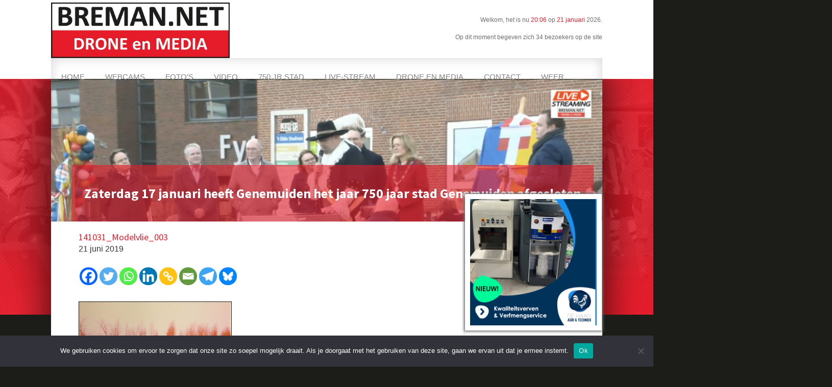

--- FILE ---
content_type: text/html; charset=UTF-8
request_url: https://breman.net/van-zweefvliegtuigje-naar-drone-in-genemuiden/141031_modelvlie_003/
body_size: 31517
content:
<!DOCTYPE html>
<html lang="nl-NL">
<head >
<meta charset="UTF-8" />
<meta name="viewport" content="width=device-width, initial-scale=1" />
<title>141031_Modelvlie_003</title>
<meta name='robots' content='max-image-preview:large' />
<link rel='dns-prefetch' href='//code.ionicframework.com' />
<link rel='dns-prefetch' href='//fonts.googleapis.com' />
<link rel="alternate" type="application/rss+xml" title="Breman.net &raquo; feed" href="https://breman.net/feed/" />
<link rel="alternate" type="application/rss+xml" title="Breman.net &raquo; reactiesfeed" href="https://breman.net/comments/feed/" />
<link rel="canonical" href="https://breman.net/van-zweefvliegtuigje-naar-drone-in-genemuiden/141031_modelvlie_003/" />
<script type="text/javascript">
/* <![CDATA[ */
window._wpemojiSettings = {"baseUrl":"https:\/\/s.w.org\/images\/core\/emoji\/14.0.0\/72x72\/","ext":".png","svgUrl":"https:\/\/s.w.org\/images\/core\/emoji\/14.0.0\/svg\/","svgExt":".svg","source":{"concatemoji":"https:\/\/breman.net\/wp-includes\/js\/wp-emoji-release.min.js?ver=6.4.7"}};
/*! This file is auto-generated */
!function(i,n){var o,s,e;function c(e){try{var t={supportTests:e,timestamp:(new Date).valueOf()};sessionStorage.setItem(o,JSON.stringify(t))}catch(e){}}function p(e,t,n){e.clearRect(0,0,e.canvas.width,e.canvas.height),e.fillText(t,0,0);var t=new Uint32Array(e.getImageData(0,0,e.canvas.width,e.canvas.height).data),r=(e.clearRect(0,0,e.canvas.width,e.canvas.height),e.fillText(n,0,0),new Uint32Array(e.getImageData(0,0,e.canvas.width,e.canvas.height).data));return t.every(function(e,t){return e===r[t]})}function u(e,t,n){switch(t){case"flag":return n(e,"\ud83c\udff3\ufe0f\u200d\u26a7\ufe0f","\ud83c\udff3\ufe0f\u200b\u26a7\ufe0f")?!1:!n(e,"\ud83c\uddfa\ud83c\uddf3","\ud83c\uddfa\u200b\ud83c\uddf3")&&!n(e,"\ud83c\udff4\udb40\udc67\udb40\udc62\udb40\udc65\udb40\udc6e\udb40\udc67\udb40\udc7f","\ud83c\udff4\u200b\udb40\udc67\u200b\udb40\udc62\u200b\udb40\udc65\u200b\udb40\udc6e\u200b\udb40\udc67\u200b\udb40\udc7f");case"emoji":return!n(e,"\ud83e\udef1\ud83c\udffb\u200d\ud83e\udef2\ud83c\udfff","\ud83e\udef1\ud83c\udffb\u200b\ud83e\udef2\ud83c\udfff")}return!1}function f(e,t,n){var r="undefined"!=typeof WorkerGlobalScope&&self instanceof WorkerGlobalScope?new OffscreenCanvas(300,150):i.createElement("canvas"),a=r.getContext("2d",{willReadFrequently:!0}),o=(a.textBaseline="top",a.font="600 32px Arial",{});return e.forEach(function(e){o[e]=t(a,e,n)}),o}function t(e){var t=i.createElement("script");t.src=e,t.defer=!0,i.head.appendChild(t)}"undefined"!=typeof Promise&&(o="wpEmojiSettingsSupports",s=["flag","emoji"],n.supports={everything:!0,everythingExceptFlag:!0},e=new Promise(function(e){i.addEventListener("DOMContentLoaded",e,{once:!0})}),new Promise(function(t){var n=function(){try{var e=JSON.parse(sessionStorage.getItem(o));if("object"==typeof e&&"number"==typeof e.timestamp&&(new Date).valueOf()<e.timestamp+604800&&"object"==typeof e.supportTests)return e.supportTests}catch(e){}return null}();if(!n){if("undefined"!=typeof Worker&&"undefined"!=typeof OffscreenCanvas&&"undefined"!=typeof URL&&URL.createObjectURL&&"undefined"!=typeof Blob)try{var e="postMessage("+f.toString()+"("+[JSON.stringify(s),u.toString(),p.toString()].join(",")+"));",r=new Blob([e],{type:"text/javascript"}),a=new Worker(URL.createObjectURL(r),{name:"wpTestEmojiSupports"});return void(a.onmessage=function(e){c(n=e.data),a.terminate(),t(n)})}catch(e){}c(n=f(s,u,p))}t(n)}).then(function(e){for(var t in e)n.supports[t]=e[t],n.supports.everything=n.supports.everything&&n.supports[t],"flag"!==t&&(n.supports.everythingExceptFlag=n.supports.everythingExceptFlag&&n.supports[t]);n.supports.everythingExceptFlag=n.supports.everythingExceptFlag&&!n.supports.flag,n.DOMReady=!1,n.readyCallback=function(){n.DOMReady=!0}}).then(function(){return e}).then(function(){var e;n.supports.everything||(n.readyCallback(),(e=n.source||{}).concatemoji?t(e.concatemoji):e.wpemoji&&e.twemoji&&(t(e.twemoji),t(e.wpemoji)))}))}((window,document),window._wpemojiSettings);
/* ]]> */
</script>
<link rel='stylesheet' id='monochrome-ionicons-css' href='//code.ionicframework.com/ionicons/2.0.1/css/ionicons.min.css?ver=2.7.1' type='text/css' media='all' />
<link rel='stylesheet' id='genesis-sample-css' href='https://breman.net/wp-content/themes/breman-net-genesis/style.css?ver=2.7.1' type='text/css' media='all' />
<style id='wp-emoji-styles-inline-css' type='text/css'>

	img.wp-smiley, img.emoji {
		display: inline !important;
		border: none !important;
		box-shadow: none !important;
		height: 1em !important;
		width: 1em !important;
		margin: 0 0.07em !important;
		vertical-align: -0.1em !important;
		background: none !important;
		padding: 0 !important;
	}
</style>
<link rel='stylesheet' id='wp-block-library-css' href='https://breman.net/wp-includes/css/dist/block-library/style.min.css?ver=6.4.7' type='text/css' media='all' />
<style id='classic-theme-styles-inline-css' type='text/css'>
/*! This file is auto-generated */
.wp-block-button__link{color:#fff;background-color:#32373c;border-radius:9999px;box-shadow:none;text-decoration:none;padding:calc(.667em + 2px) calc(1.333em + 2px);font-size:1.125em}.wp-block-file__button{background:#32373c;color:#fff;text-decoration:none}
</style>
<style id='global-styles-inline-css' type='text/css'>
body{--wp--preset--color--black: #000000;--wp--preset--color--cyan-bluish-gray: #abb8c3;--wp--preset--color--white: #ffffff;--wp--preset--color--pale-pink: #f78da7;--wp--preset--color--vivid-red: #cf2e2e;--wp--preset--color--luminous-vivid-orange: #ff6900;--wp--preset--color--luminous-vivid-amber: #fcb900;--wp--preset--color--light-green-cyan: #7bdcb5;--wp--preset--color--vivid-green-cyan: #00d084;--wp--preset--color--pale-cyan-blue: #8ed1fc;--wp--preset--color--vivid-cyan-blue: #0693e3;--wp--preset--color--vivid-purple: #9b51e0;--wp--preset--color--light-gray: #f5f5f5;--wp--preset--color--medium-gray: #999;--wp--preset--color--dark-gray: #333;--wp--preset--gradient--vivid-cyan-blue-to-vivid-purple: linear-gradient(135deg,rgba(6,147,227,1) 0%,rgb(155,81,224) 100%);--wp--preset--gradient--light-green-cyan-to-vivid-green-cyan: linear-gradient(135deg,rgb(122,220,180) 0%,rgb(0,208,130) 100%);--wp--preset--gradient--luminous-vivid-amber-to-luminous-vivid-orange: linear-gradient(135deg,rgba(252,185,0,1) 0%,rgba(255,105,0,1) 100%);--wp--preset--gradient--luminous-vivid-orange-to-vivid-red: linear-gradient(135deg,rgba(255,105,0,1) 0%,rgb(207,46,46) 100%);--wp--preset--gradient--very-light-gray-to-cyan-bluish-gray: linear-gradient(135deg,rgb(238,238,238) 0%,rgb(169,184,195) 100%);--wp--preset--gradient--cool-to-warm-spectrum: linear-gradient(135deg,rgb(74,234,220) 0%,rgb(151,120,209) 20%,rgb(207,42,186) 40%,rgb(238,44,130) 60%,rgb(251,105,98) 80%,rgb(254,248,76) 100%);--wp--preset--gradient--blush-light-purple: linear-gradient(135deg,rgb(255,206,236) 0%,rgb(152,150,240) 100%);--wp--preset--gradient--blush-bordeaux: linear-gradient(135deg,rgb(254,205,165) 0%,rgb(254,45,45) 50%,rgb(107,0,62) 100%);--wp--preset--gradient--luminous-dusk: linear-gradient(135deg,rgb(255,203,112) 0%,rgb(199,81,192) 50%,rgb(65,88,208) 100%);--wp--preset--gradient--pale-ocean: linear-gradient(135deg,rgb(255,245,203) 0%,rgb(182,227,212) 50%,rgb(51,167,181) 100%);--wp--preset--gradient--electric-grass: linear-gradient(135deg,rgb(202,248,128) 0%,rgb(113,206,126) 100%);--wp--preset--gradient--midnight: linear-gradient(135deg,rgb(2,3,129) 0%,rgb(40,116,252) 100%);--wp--preset--font-size--small: 12px;--wp--preset--font-size--medium: 20px;--wp--preset--font-size--large: 20px;--wp--preset--font-size--x-large: 42px;--wp--preset--font-size--normal: 16px;--wp--preset--font-size--larger: 24px;--wp--preset--spacing--20: 0.44rem;--wp--preset--spacing--30: 0.67rem;--wp--preset--spacing--40: 1rem;--wp--preset--spacing--50: 1.5rem;--wp--preset--spacing--60: 2.25rem;--wp--preset--spacing--70: 3.38rem;--wp--preset--spacing--80: 5.06rem;--wp--preset--shadow--natural: 6px 6px 9px rgba(0, 0, 0, 0.2);--wp--preset--shadow--deep: 12px 12px 50px rgba(0, 0, 0, 0.4);--wp--preset--shadow--sharp: 6px 6px 0px rgba(0, 0, 0, 0.2);--wp--preset--shadow--outlined: 6px 6px 0px -3px rgba(255, 255, 255, 1), 6px 6px rgba(0, 0, 0, 1);--wp--preset--shadow--crisp: 6px 6px 0px rgba(0, 0, 0, 1);}:where(.is-layout-flex){gap: 0.5em;}:where(.is-layout-grid){gap: 0.5em;}body .is-layout-flow > .alignleft{float: left;margin-inline-start: 0;margin-inline-end: 2em;}body .is-layout-flow > .alignright{float: right;margin-inline-start: 2em;margin-inline-end: 0;}body .is-layout-flow > .aligncenter{margin-left: auto !important;margin-right: auto !important;}body .is-layout-constrained > .alignleft{float: left;margin-inline-start: 0;margin-inline-end: 2em;}body .is-layout-constrained > .alignright{float: right;margin-inline-start: 2em;margin-inline-end: 0;}body .is-layout-constrained > .aligncenter{margin-left: auto !important;margin-right: auto !important;}body .is-layout-constrained > :where(:not(.alignleft):not(.alignright):not(.alignfull)){max-width: var(--wp--style--global--content-size);margin-left: auto !important;margin-right: auto !important;}body .is-layout-constrained > .alignwide{max-width: var(--wp--style--global--wide-size);}body .is-layout-flex{display: flex;}body .is-layout-flex{flex-wrap: wrap;align-items: center;}body .is-layout-flex > *{margin: 0;}body .is-layout-grid{display: grid;}body .is-layout-grid > *{margin: 0;}:where(.wp-block-columns.is-layout-flex){gap: 2em;}:where(.wp-block-columns.is-layout-grid){gap: 2em;}:where(.wp-block-post-template.is-layout-flex){gap: 1.25em;}:where(.wp-block-post-template.is-layout-grid){gap: 1.25em;}.has-black-color{color: var(--wp--preset--color--black) !important;}.has-cyan-bluish-gray-color{color: var(--wp--preset--color--cyan-bluish-gray) !important;}.has-white-color{color: var(--wp--preset--color--white) !important;}.has-pale-pink-color{color: var(--wp--preset--color--pale-pink) !important;}.has-vivid-red-color{color: var(--wp--preset--color--vivid-red) !important;}.has-luminous-vivid-orange-color{color: var(--wp--preset--color--luminous-vivid-orange) !important;}.has-luminous-vivid-amber-color{color: var(--wp--preset--color--luminous-vivid-amber) !important;}.has-light-green-cyan-color{color: var(--wp--preset--color--light-green-cyan) !important;}.has-vivid-green-cyan-color{color: var(--wp--preset--color--vivid-green-cyan) !important;}.has-pale-cyan-blue-color{color: var(--wp--preset--color--pale-cyan-blue) !important;}.has-vivid-cyan-blue-color{color: var(--wp--preset--color--vivid-cyan-blue) !important;}.has-vivid-purple-color{color: var(--wp--preset--color--vivid-purple) !important;}.has-black-background-color{background-color: var(--wp--preset--color--black) !important;}.has-cyan-bluish-gray-background-color{background-color: var(--wp--preset--color--cyan-bluish-gray) !important;}.has-white-background-color{background-color: var(--wp--preset--color--white) !important;}.has-pale-pink-background-color{background-color: var(--wp--preset--color--pale-pink) !important;}.has-vivid-red-background-color{background-color: var(--wp--preset--color--vivid-red) !important;}.has-luminous-vivid-orange-background-color{background-color: var(--wp--preset--color--luminous-vivid-orange) !important;}.has-luminous-vivid-amber-background-color{background-color: var(--wp--preset--color--luminous-vivid-amber) !important;}.has-light-green-cyan-background-color{background-color: var(--wp--preset--color--light-green-cyan) !important;}.has-vivid-green-cyan-background-color{background-color: var(--wp--preset--color--vivid-green-cyan) !important;}.has-pale-cyan-blue-background-color{background-color: var(--wp--preset--color--pale-cyan-blue) !important;}.has-vivid-cyan-blue-background-color{background-color: var(--wp--preset--color--vivid-cyan-blue) !important;}.has-vivid-purple-background-color{background-color: var(--wp--preset--color--vivid-purple) !important;}.has-black-border-color{border-color: var(--wp--preset--color--black) !important;}.has-cyan-bluish-gray-border-color{border-color: var(--wp--preset--color--cyan-bluish-gray) !important;}.has-white-border-color{border-color: var(--wp--preset--color--white) !important;}.has-pale-pink-border-color{border-color: var(--wp--preset--color--pale-pink) !important;}.has-vivid-red-border-color{border-color: var(--wp--preset--color--vivid-red) !important;}.has-luminous-vivid-orange-border-color{border-color: var(--wp--preset--color--luminous-vivid-orange) !important;}.has-luminous-vivid-amber-border-color{border-color: var(--wp--preset--color--luminous-vivid-amber) !important;}.has-light-green-cyan-border-color{border-color: var(--wp--preset--color--light-green-cyan) !important;}.has-vivid-green-cyan-border-color{border-color: var(--wp--preset--color--vivid-green-cyan) !important;}.has-pale-cyan-blue-border-color{border-color: var(--wp--preset--color--pale-cyan-blue) !important;}.has-vivid-cyan-blue-border-color{border-color: var(--wp--preset--color--vivid-cyan-blue) !important;}.has-vivid-purple-border-color{border-color: var(--wp--preset--color--vivid-purple) !important;}.has-vivid-cyan-blue-to-vivid-purple-gradient-background{background: var(--wp--preset--gradient--vivid-cyan-blue-to-vivid-purple) !important;}.has-light-green-cyan-to-vivid-green-cyan-gradient-background{background: var(--wp--preset--gradient--light-green-cyan-to-vivid-green-cyan) !important;}.has-luminous-vivid-amber-to-luminous-vivid-orange-gradient-background{background: var(--wp--preset--gradient--luminous-vivid-amber-to-luminous-vivid-orange) !important;}.has-luminous-vivid-orange-to-vivid-red-gradient-background{background: var(--wp--preset--gradient--luminous-vivid-orange-to-vivid-red) !important;}.has-very-light-gray-to-cyan-bluish-gray-gradient-background{background: var(--wp--preset--gradient--very-light-gray-to-cyan-bluish-gray) !important;}.has-cool-to-warm-spectrum-gradient-background{background: var(--wp--preset--gradient--cool-to-warm-spectrum) !important;}.has-blush-light-purple-gradient-background{background: var(--wp--preset--gradient--blush-light-purple) !important;}.has-blush-bordeaux-gradient-background{background: var(--wp--preset--gradient--blush-bordeaux) !important;}.has-luminous-dusk-gradient-background{background: var(--wp--preset--gradient--luminous-dusk) !important;}.has-pale-ocean-gradient-background{background: var(--wp--preset--gradient--pale-ocean) !important;}.has-electric-grass-gradient-background{background: var(--wp--preset--gradient--electric-grass) !important;}.has-midnight-gradient-background{background: var(--wp--preset--gradient--midnight) !important;}.has-small-font-size{font-size: var(--wp--preset--font-size--small) !important;}.has-medium-font-size{font-size: var(--wp--preset--font-size--medium) !important;}.has-large-font-size{font-size: var(--wp--preset--font-size--large) !important;}.has-x-large-font-size{font-size: var(--wp--preset--font-size--x-large) !important;}
.wp-block-navigation a:where(:not(.wp-element-button)){color: inherit;}
:where(.wp-block-post-template.is-layout-flex){gap: 1.25em;}:where(.wp-block-post-template.is-layout-grid){gap: 1.25em;}
:where(.wp-block-columns.is-layout-flex){gap: 2em;}:where(.wp-block-columns.is-layout-grid){gap: 2em;}
.wp-block-pullquote{font-size: 1.5em;line-height: 1.6;}
</style>
<link rel='stylesheet' id='catch-infinite-scroll-css' href='https://breman.net/wp-content/plugins/catch-infinite-scroll/public/css/catch-infinite-scroll-public.css?ver=2.0.6' type='text/css' media='all' />
<link rel='stylesheet' id='contact-form-7-css' href='https://breman.net/wp-content/plugins/contact-form-7/includes/css/styles.css?ver=5.8.5' type='text/css' media='all' />
<link rel='stylesheet' id='cookie-notice-front-css' href='https://breman.net/wp-content/plugins/cookie-notice/css/front.min.css?ver=2.5.4' type='text/css' media='all' />
<link rel='stylesheet' id='rw-slider-image-script-css' href='https://breman.net/wp-content/plugins/slider-images/style/rw-slider-image-widget.css?ver=6.4.7' type='text/css' media='all' />
<link rel='stylesheet' id='rw-slider-image-style-fontawesome-css' href='https://breman.net/wp-content/plugins/slider-images/style/richwebicons.css?ver=6.4.7' type='text/css' media='all' />
<link rel='stylesheet' id='genesis-sample-fonts-css' href='//fonts.googleapis.com/css?family=Source+Sans+Pro%3A400%2C400i%2C600%2C700&#038;ver=2.7.1' type='text/css' media='all' />
<link rel='stylesheet' id='weather-icons-css' href='https://breman.net/wp-content/themes/breman-net-genesis/css/weather-icons.css?ver=2.7.1' type='text/css' media='all' />
<link rel='stylesheet' id='custom-css' href='https://breman.net/wp-content/themes/breman-net-genesis/css/custom.css?ver=2.7.1' type='text/css' media='all' />
<link rel='stylesheet' id='dashicons-css' href='https://breman.net/wp-includes/css/dashicons.min.css?ver=6.4.7' type='text/css' media='all' />
<link rel='stylesheet' id='genesis-sample-gutenberg-css' href='https://breman.net/wp-content/themes/breman-net-genesis/lib/gutenberg/front-end.css?ver=2.7.1' type='text/css' media='all' />
<link rel='stylesheet' id='heateor_sss_frontend_css-css' href='https://breman.net/wp-content/plugins/sassy-social-share/public/css/sassy-social-share-public.css?ver=3.3.70' type='text/css' media='all' />
<style id='heateor_sss_frontend_css-inline-css' type='text/css'>
.heateor_sss_button_instagram span.heateor_sss_svg,a.heateor_sss_instagram span.heateor_sss_svg{background:radial-gradient(circle at 30% 107%,#fdf497 0,#fdf497 5%,#fd5949 45%,#d6249f 60%,#285aeb 90%)}.heateor_sss_horizontal_sharing .heateor_sss_svg,.heateor_sss_standard_follow_icons_container .heateor_sss_svg{color:#fff;border-width:0px;border-style:solid;border-color:transparent}.heateor_sss_horizontal_sharing .heateorSssTCBackground{color:#666}.heateor_sss_horizontal_sharing span.heateor_sss_svg:hover,.heateor_sss_standard_follow_icons_container span.heateor_sss_svg:hover{border-color:transparent;}.heateor_sss_vertical_sharing span.heateor_sss_svg,.heateor_sss_floating_follow_icons_container span.heateor_sss_svg{color:#fff;border-width:0px;border-style:solid;border-color:transparent;}.heateor_sss_vertical_sharing .heateorSssTCBackground{color:#666;}.heateor_sss_vertical_sharing span.heateor_sss_svg:hover,.heateor_sss_floating_follow_icons_container span.heateor_sss_svg:hover{border-color:transparent;}
</style>
<script type="text/javascript" src="https://breman.net/wp-includes/js/jquery/jquery.min.js?ver=3.7.1" id="jquery-core-js"></script>
<script type="text/javascript" src="https://breman.net/wp-includes/js/jquery/jquery-migrate.min.js?ver=3.4.1" id="jquery-migrate-js"></script>
<script type="text/javascript" id="cookie-notice-front-js-before">
/* <![CDATA[ */
var cnArgs = {"ajaxUrl":"https:\/\/breman.net\/wp-admin\/admin-ajax.php","nonce":"4c99e2210d","hideEffect":"fade","position":"bottom","onScroll":true,"onScrollOffset":100,"onClick":false,"cookieName":"cookie_notice_accepted","cookieTime":2592000,"cookieTimeRejected":2592000,"globalCookie":false,"redirection":true,"cache":false,"revokeCookies":false,"revokeCookiesOpt":"automatic"};
/* ]]> */
</script>
<script type="text/javascript" src="https://breman.net/wp-content/plugins/cookie-notice/js/front.min.js?ver=2.5.4" id="cookie-notice-front-js"></script>
<script type="text/javascript" src="https://breman.net/wp-includes/js/jquery/ui/core.min.js?ver=1.13.2" id="jquery-ui-core-js"></script>
<script type="text/javascript" src="https://breman.net/wp-content/plugins/slider-images/scripts/rw-slider-image-widget.js?ver=6.4.7" id="rw-slider-image-script-js"></script>
<script type="text/javascript" src="https://breman.net/wp-content/plugins/slider-images/scripts/jquery.easing.1.2.js?ver=6.4.7" id="rw-slider-image-script-easing-js"></script>
<script type="text/javascript" src="https://breman.net/wp-content/plugins/slider-images/scripts/jquery.anythingslider.min.js?ver=6.4.7" id="rw-slider-image-script-anythingslider-js"></script>
<script type="text/javascript" src="https://breman.net/wp-content/plugins/slider-images/scripts/jquery.colorbox-min.js?ver=6.4.7" id="rw-slider-image-script-colorbox-js"></script>
<link rel="https://api.w.org/" href="https://breman.net/wp-json/" /><link rel="alternate" type="application/json" href="https://breman.net/wp-json/wp/v2/media/27365" /><link rel="EditURI" type="application/rsd+xml" title="RSD" href="https://breman.net/xmlrpc.php?rsd" />
<link rel="alternate" type="application/json+oembed" href="https://breman.net/wp-json/oembed/1.0/embed?url=https%3A%2F%2Fbreman.net%2Fvan-zweefvliegtuigje-naar-drone-in-genemuiden%2F141031_modelvlie_003%2F" />
<link rel="alternate" type="text/xml+oembed" href="https://breman.net/wp-json/oembed/1.0/embed?url=https%3A%2F%2Fbreman.net%2Fvan-zweefvliegtuigje-naar-drone-in-genemuiden%2F141031_modelvlie_003%2F&#038;format=xml" />

<!-- This site is using AdRotate v5.4.2 Professional to display their advertisements - https://ajdg.solutions/products/adrotate-for-wordpress/ -->
<!-- AdRotate CSS -->
<style type="text/css" media="screen">
	.g { margin:0px; padding:0px; overflow:hidden; line-height:1; zoom:1; }
	.g img { height:auto; }
	.g-col { position:relative; float:left; }
	.g-col:first-child { margin-left: 0; }
	.g-col:last-child { margin-right: 0; }
	.g-4 { min-width:0px; max-width:200px; }
	.b-4 { margin:10px 0px 0px 0px; }
	.g-9 { min-width:0px; max-width:200px; }
	.b-9 { margin:0px 0px 0px 0px; }
	.g-7 { margin:10px; 0px 0px 0px; }
	@media only screen and (max-width: 480px) {
		.g-col, .g-dyn, .g-single { width:100%; margin-left:0; margin-right:0; }
	}
</style>
<!-- /AdRotate CSS -->


<script>
var isNS = (navigator.appName == "Netscape") ? 1 : 0;

if(navigator.appName == "Netscape") document.captureEvents(Event.MOUSEDOWN||Event.MOUSEUP);

function mischandler(){
return false;
}

function mousehandler(e){
var myevent = (isNS) ? e : event;
var eventbutton = (isNS) ? myevent.which : myevent.button;
if((eventbutton==2)||(eventbutton==3)) return false;
}
document.oncontextmenu = mischandler;
document.onmousedown = mousehandler;
document.onmouseup = mousehandler;

</script>


<link rel="stylesheet" href="https://www.breman.net/wp-content/themes/breman-net-genesis/style.css?ver=2.9.1">


<script data-ad-client="ca-pub-5570393557158745" async src="https://pagead2.googlesyndication.com/pagead/js/adsbygoogle.js"></script>

<!-- Google tag (gtag.js) -->
<script async src="https://www.googletagmanager.com/gtag/js?id=G-60HDQJ8WP9"></script>
<script>
  window.dataLayer = window.dataLayer || [];
  function gtag(){dataLayer.push(arguments);}
  gtag('js', new Date());

  gtag('config', 'G-60HDQJ8WP9');
</script>

<style type="text/css">.hero { background: url(https://breman.net/wp-content/themes/breman-net-genesis/assets/images/hero.jpg) no-repeat !important; }</style>
      <meta name="onesignal" content="wordpress-plugin"/>
            <script>

      window.OneSignal = window.OneSignal || [];

      OneSignal.push( function() {
        OneSignal.SERVICE_WORKER_UPDATER_PATH = "OneSignalSDKUpdaterWorker.js.php";
                      OneSignal.SERVICE_WORKER_PATH = "OneSignalSDKWorker.js.php";
                      OneSignal.SERVICE_WORKER_PARAM = { scope: "/" };
        OneSignal.setDefaultNotificationUrl("https://breman.net");
        var oneSignal_options = {};
        window._oneSignalInitOptions = oneSignal_options;

        oneSignal_options['wordpress'] = true;
oneSignal_options['appId'] = '66201080-2192-4347-987f-182a7bca6fe3';
oneSignal_options['allowLocalhostAsSecureOrigin'] = true;
oneSignal_options['welcomeNotification'] = { };
oneSignal_options['welcomeNotification']['title'] = "Breman.net";
oneSignal_options['welcomeNotification']['message'] = "Je ontvangt nu notificatie&#039;s.";
oneSignal_options['welcomeNotification']['url'] = "https://breman.net";
oneSignal_options['path'] = "https://breman.net/wp-content/plugins/onesignal-free-web-push-notifications/sdk_files/";
oneSignal_options['safari_web_id'] = "web.onesignal.auto.32866db8-e87d-48d6-8bf4-a7b54cca5ee4";
oneSignal_options['promptOptions'] = { };
oneSignal_options['notifyButton'] = { };
oneSignal_options['notifyButton']['enable'] = true;
oneSignal_options['notifyButton']['position'] = 'bottom-right';
oneSignal_options['notifyButton']['theme'] = 'default';
oneSignal_options['notifyButton']['size'] = 'medium';
oneSignal_options['notifyButton']['showCredit'] = true;
oneSignal_options['notifyButton']['text'] = {};
oneSignal_options['notifyButton']['text']['tip.state.unsubscribed'] = 'Klik hier om uit te schrijven.';
oneSignal_options['notifyButton']['text']['tip.state.subscribed'] = 'Je bent geabonneerd op notificatie&#039;s';
oneSignal_options['notifyButton']['text']['tip.state.blocked'] = 'Je hebt notificatie&#039;s geblokkeerd';
oneSignal_options['notifyButton']['text']['message.action.subscribed'] = 'Bedankt voor het abonneren';
oneSignal_options['notifyButton']['text']['message.action.resubscribed'] = 'Je ontvangt notificatie&#039;s';
oneSignal_options['notifyButton']['text']['message.action.unsubscribed'] = 'Je ontvangt geen notificatie&#039;s meer';
oneSignal_options['notifyButton']['text']['dialog.main.title'] = 'Beheer notificatie&#039;s';
oneSignal_options['notifyButton']['text']['dialog.main.button.subscribe'] = 'Abonneren';
oneSignal_options['notifyButton']['text']['dialog.main.button.unsubscribe'] = 'Afmelden';
oneSignal_options['notifyButton']['text']['dialog.blocked.title'] = 'Deblokkeer notificatie&#039;s';
oneSignal_options['notifyButton']['text']['dialog.blocked.message'] = 'Volg deze instructie&#039;s om te abonneren';
                OneSignal.init(window._oneSignalInitOptions);
                      });

      function documentInitOneSignal() {
        var oneSignal_elements = document.getElementsByClassName("OneSignal-prompt");

        var oneSignalLinkClickHandler = function(event) { OneSignal.push(['registerForPushNotifications']); event.preventDefault(); };        for(var i = 0; i < oneSignal_elements.length; i++)
          oneSignal_elements[i].addEventListener('click', oneSignalLinkClickHandler, false);
      }

      if (document.readyState === 'complete') {
           documentInitOneSignal();
      }
      else {
           window.addEventListener("load", function(event){
               documentInitOneSignal();
          });
      }
    </script>
<link rel="icon" href="https://breman.net/wp-content/uploads/2019/09/fivicon-75x75.png" sizes="32x32" />
<link rel="icon" href="https://breman.net/wp-content/uploads/2019/09/fivicon.png" sizes="192x192" />
<link rel="apple-touch-icon" href="https://breman.net/wp-content/uploads/2019/09/fivicon.png" />
<meta name="msapplication-TileImage" content="https://breman.net/wp-content/uploads/2019/09/fivicon.png" />

<script>

// Function to change the preset position when the link is clicked
document.getElementById('presetLink').addEventListener('click',
function(event) {
    event.preventDefault(); // Prevent the default action of the link

    // URL to change the preset position
    var presetChangeURL =
'http://192.168.178.79/axis-cgi/com/ptz.cgi?preset=Preset1'; // Replace '1'
with the desired preset number

    // Perform an HTTP request to change the preset position using
fetch or XMLHttpRequest
    fetch(presetChangeURL)
        .then(response => {
            if (!response.ok) {
                throw new Error('Network response was not ok.');
            }
            // Preset changed successfully
            console.log('Preset position changed.');
        })
        .catch(error => {
            // Handle errors
            console.error('There was a problem changing the preset
position:', error);
        });
});</script>

</head>
<body oncopy="return false" oncut="return false" onpaste="return false" class="attachment attachment-template-default single single-attachment postid-27365 attachmentid-27365 attachment-jpeg wp-custom-logo wp-embed-responsive cookies-not-set custom-header header-image content-sidebar genesis-breadcrumbs-hidden genesis-footer-widgets-visible" itemscope itemtype="https://schema.org/WebPage"><div class="site-container"><ul class="genesis-skip-link"><li><a href="#genesis-nav-primary" class="screen-reader-shortcut"> Spring naar de hoofdnavigatie</a></li><li><a href="#genesis-content" class="screen-reader-shortcut"> Door naar de hoofd inhoud</a></li><li><a href="#genesis-sidebar-primary" class="screen-reader-shortcut"> Spring naar de eerste sidebar</a></li><li><a href="#genesis-footer-widgets" class="screen-reader-shortcut"> Spring naar de voettekst</a></li></ul><header class="site-header" itemscope itemtype="https://schema.org/WPHeader"><div class="wrap"><div class="title-area"><a href="https://breman.net/" class="custom-logo-link" rel="home"><img width="945" height="295" src="https://breman.net/wp-content/uploads/2024/10/cropped-bremannet.jpg" class="custom-logo" alt="Breman.net" decoding="async" fetchpriority="high" srcset="https://breman.net/wp-content/uploads/2024/10/cropped-bremannet.jpg 945w, https://breman.net/wp-content/uploads/2024/10/cropped-bremannet-800x250.jpg 800w, https://breman.net/wp-content/uploads/2024/10/cropped-bremannet-768x240.jpg 768w, https://breman.net/wp-content/uploads/2024/10/cropped-bremannet-200x62.jpg 200w, https://breman.net/wp-content/uploads/2024/10/cropped-bremannet-350x109.jpg 350w" sizes="(max-width: 945px) 100vw, 945px" /></a><p class="site-title" itemprop="headline"><a href="https://breman.net/">Breman.net</a></p><p class="site-description" itemprop="description">Dé fotosite van Genemuiden, al meer dan 25 jaar</p></div><div class="widget-area header-widget-area"><div class="actueel">
					<p>Welkom, het is nu <time class="time" datetime="2026-01-21T19:06:24+00:00">20:06</time> op <time class="date" datetime="2026-01-21T19:06:24+00:00">21 januari</time> 2026.</p>
					
				</div>


<section id="custom_html-2" class="widget_text widget widget_custom_html"><div class="widget_text widget-wrap"><div class="textwidget custom-html-widget">
</div></div></section>
<section id="whois-disp-2" class="widget whois_disp"><div class="widget-wrap"><div class="whois-disp"><p>Op dit moment begeven zich 34 bezoekers op de site</p>
</div></div></section>
</div><div id="header-search-wrap" class="header-search-wrap"><form class="search-form" method="get" action="https://breman.net/" role="search" itemprop="potentialAction" itemscope itemtype="https://schema.org/SearchAction"><label class="search-form-label screen-reader-text" for="searchform-1">Zoek op deze website</label><input class="search-form-input" type="search" name="s" id="searchform-1" placeholder="Zoek op deze website" itemprop="query-input"><input class="search-form-submit" type="submit" value="Zoek"><meta content="https://breman.net/?s={s}" itemprop="target"></form> <a href="#" role="button" aria-expanded="false" aria-controls="header-search-wrap" class="toggle-header-search close"><span class="screen-reader-text">Hide Search</span><span class="ionicons ion-ios-close-empty"></span></a></div><nav class="nav-primary" aria-label="Hoofd" itemscope itemtype="https://schema.org/SiteNavigationElement" id="genesis-nav-primary"><div class="wrap"><ul id="menu-hoofdmenu" class="menu genesis-nav-menu menu-primary js-superfish"><li id="menu-item-56113" class="menu-item menu-item-type-custom menu-item-object-custom menu-item-home menu-item-56113"><a href="http://breman.net" itemprop="url"><span itemprop="name">Home</span></a></li>
<li id="menu-item-56221" class="menu-item menu-item-type-post_type menu-item-object-page menu-item-56221"><a href="https://breman.net/webcams/" itemprop="url"><span itemprop="name">Webcams</span></a></li>
<li id="menu-item-56222" class="menu-item menu-item-type-post_type menu-item-object-page menu-item-56222"><a href="https://breman.net/fotos/" itemprop="url"><span itemprop="name">Foto’s</span></a></li>
<li id="menu-item-73752" class="menu-item menu-item-type-post_type menu-item-object-page menu-item-73752"><a href="https://breman.net/videos/" itemprop="url"><span itemprop="name">Video</span></a></li>
<li id="menu-item-130711" class="menu-item menu-item-type-post_type menu-item-object-page menu-item-130711"><a href="https://breman.net/750-jaar-stad/" itemprop="url"><span itemprop="name">750 jr Stad</span></a></li>
<li id="menu-item-85828" class="menu-item menu-item-type-post_type menu-item-object-page menu-item-85828"><a href="https://breman.net/live/" itemprop="url"><span itemprop="name">Live-stream</span></a></li>
<li id="menu-item-56225" class="menu-item menu-item-type-post_type menu-item-object-page menu-item-56225"><a href="https://breman.net/drone-piloot/" itemprop="url"><span itemprop="name">Drone en Media</span></a></li>
<li id="menu-item-56226" class="menu-item menu-item-type-post_type menu-item-object-page menu-item-56226"><a href="https://breman.net/contact/" itemprop="url"><span itemprop="name">Contact</span></a></li>
<li id="menu-item-59656" class="menu-item menu-item-type-custom menu-item-object-custom menu-item-59656"><a href="https://mijneigenweer.nl/weerstationgenemuiden/index.php" itemprop="url"><span itemprop="name">Weer</span></a></li>
</ul></div></nav></div></header><a href="#header-search-wrap" aria-controls="header-search-wrap" aria-expanded="false" role="button" class="toggle-header-search"><span class="screen-reader-text">Show Search</span><span class="ionicons ion-ios-search"></span></a><div class="after-header widget-area"><section id="breman_header_widget-2" class="widget widget_breman_header_widget"><div class="widget-wrap"><div class="bg" style="background-image: url('https://breman.net/wp-content/uploads/2026/01/Scherm­afbeelding-2026-01-17-om-13.18.52.png'); height: 541px;"><a href="https://breman.net/samen-sluiten-we-750-jaar-stad-genemuiden-af-welkom-op-het-havenplein/"><h1>Zaterdag 17 januari heeft Genemuiden het jaar 750 jaar stad Genemuiden afgesloten</h1></a></div></div></section>
<section id="custom_html-4" class="widget_text widget widget_custom_html"><div class="widget_text widget-wrap"><div class="textwidget custom-html-widget"> </div></div></section>
<section id="custom_html-3" class="widget_text widget widget_custom_html"><div class="widget_text widget-wrap"><div class="textwidget custom-html-widget"> </div></div></section>
<section id="ajdg_grpwidgets-5" class="widget ajdg_grpwidgets"><div class="widget-wrap"><div class="g g-5"><div class="g-single a-137"><a href="https://www.pruim.nl/" target="_blank"><img src="https://breman.net/wp-content/uploads/2024/03/240329_Pruim-it.png" /></a></div></div></div></section>
<section id="ajdg_grpwidgets-10" class="widget ajdg_grpwidgets"><div class="widget-wrap"><div class="g g-10"><div class="g-single a-107"><a href="https://www.homemadeby.nl/interieurstudio-janbuitink-genemuiden" target="_blank"><img src="https://breman.net/wp-content/uploads/2024/12/160_600_Jan-Buitink-lokale-website.jpg" /></a>
</div></div></div></section>
</div><div class="site-inner"><div class="content-sidebar-wrap"><main class="content" id="genesis-content"><div class="zoek-mobiel widget-area"><section id="search-2" class="widget widget_search"><div class="widget-wrap"><form class="search-form" method="get" action="https://breman.net/" role="search" itemprop="potentialAction" itemscope itemtype="https://schema.org/SearchAction"><label class="search-form-label screen-reader-text" for="searchform-2">Zoek op deze website</label><input class="search-form-input" type="search" name="s" id="searchform-2" placeholder="Zoek op deze website" itemprop="query-input"><input class="search-form-submit" type="submit" value="Zoek"><meta content="https://breman.net/?s={s}" itemprop="target"></form></div></section>
</div><div class="content-wrapper"><article class="post-27365 attachment type-attachment status-inherit entry" aria-label="141031_Modelvlie_003" itemscope itemtype="https://schema.org/CreativeWork"><header class="entry-header"><h1 class="entry-title" itemprop="headline">141031_Modelvlie_003</h1>
<p class="entry-meta"><time class="entry-time" itemprop="datePublished" datetime="2019-06-21T12:00:30+02:00">21 juni 2019</time> </p></header><div class="entry-content" itemprop="text"><div class='heateorSssClear'></div><div  class='heateor_sss_sharing_container heateor_sss_horizontal_sharing' data-heateor-sss-href='https://breman.net/van-zweefvliegtuigje-naar-drone-in-genemuiden/141031_modelvlie_003/'><div class='heateor_sss_sharing_title' style="font-weight:bold" ></div><div class="heateor_sss_sharing_ul"><a aria-label="Facebook" class="heateor_sss_facebook" href="https://www.facebook.com/sharer/sharer.php?u=https%3A%2F%2Fbreman.net%2Fvan-zweefvliegtuigje-naar-drone-in-genemuiden%2F141031_modelvlie_003%2F" title="Facebook" rel="nofollow noopener" target="_blank" style="font-size:32px!important;box-shadow:none;display:inline-block;vertical-align:middle"><span class="heateor_sss_svg" style="background-color:#0765FE;width:35px;height:35px;border-radius:999px;display:inline-block;opacity:1;float:left;font-size:32px;box-shadow:none;display:inline-block;font-size:16px;padding:0 4px;vertical-align:middle;background-repeat:repeat;overflow:hidden;padding:0;cursor:pointer;box-sizing:content-box"><svg style="display:block;border-radius:999px;" focusable="false" aria-hidden="true" xmlns="http://www.w3.org/2000/svg" width="100%" height="100%" viewBox="0 0 32 32"><path fill="#fff" d="M28 16c0-6.627-5.373-12-12-12S4 9.373 4 16c0 5.628 3.875 10.35 9.101 11.647v-7.98h-2.474V16H13.1v-1.58c0-4.085 1.849-5.978 5.859-5.978.76 0 2.072.15 2.608.298v3.325c-.283-.03-.775-.045-1.386-.045-1.967 0-2.728.745-2.728 2.683V16h3.92l-.673 3.667h-3.247v8.245C23.395 27.195 28 22.135 28 16Z"></path></svg></span></a><a aria-label="Twitter" class="heateor_sss_button_twitter" href="http://twitter.com/intent/tweet?text=141031_Modelvlie_003&url=https%3A%2F%2Fbreman.net%2Fvan-zweefvliegtuigje-naar-drone-in-genemuiden%2F141031_modelvlie_003%2F" title="Twitter" rel="nofollow noopener" target="_blank" style="font-size:32px!important;box-shadow:none;display:inline-block;vertical-align:middle"><span class="heateor_sss_svg heateor_sss_s__default heateor_sss_s_twitter" style="background-color:#55acee;width:35px;height:35px;border-radius:999px;display:inline-block;opacity:1;float:left;font-size:32px;box-shadow:none;display:inline-block;font-size:16px;padding:0 4px;vertical-align:middle;background-repeat:repeat;overflow:hidden;padding:0;cursor:pointer;box-sizing:content-box"><svg style="display:block;border-radius:999px;" focusable="false" aria-hidden="true" xmlns="http://www.w3.org/2000/svg" width="100%" height="100%" viewBox="-4 -4 39 39"><path d="M28 8.557a9.913 9.913 0 0 1-2.828.775 4.93 4.93 0 0 0 2.166-2.725 9.738 9.738 0 0 1-3.13 1.194 4.92 4.92 0 0 0-3.593-1.55 4.924 4.924 0 0 0-4.794 6.049c-4.09-.21-7.72-2.17-10.15-5.15a4.942 4.942 0 0 0-.665 2.477c0 1.71.87 3.214 2.19 4.1a4.968 4.968 0 0 1-2.23-.616v.06c0 2.39 1.7 4.38 3.952 4.83-.414.115-.85.174-1.297.174-.318 0-.626-.03-.928-.086a4.935 4.935 0 0 0 4.6 3.42 9.893 9.893 0 0 1-6.114 2.107c-.398 0-.79-.023-1.175-.068a13.953 13.953 0 0 0 7.55 2.213c9.056 0 14.01-7.507 14.01-14.013 0-.213-.005-.426-.015-.637.96-.695 1.795-1.56 2.455-2.55z" fill="#fff"></path></svg></span></a><a aria-label="Whatsapp" class="heateor_sss_whatsapp" href="https://api.whatsapp.com/send?text=141031_Modelvlie_003%20https%3A%2F%2Fbreman.net%2Fvan-zweefvliegtuigje-naar-drone-in-genemuiden%2F141031_modelvlie_003%2F" title="Whatsapp" rel="nofollow noopener" target="_blank" style="font-size:32px!important;box-shadow:none;display:inline-block;vertical-align:middle"><span class="heateor_sss_svg" style="background-color:#55eb4c;width:35px;height:35px;border-radius:999px;display:inline-block;opacity:1;float:left;font-size:32px;box-shadow:none;display:inline-block;font-size:16px;padding:0 4px;vertical-align:middle;background-repeat:repeat;overflow:hidden;padding:0;cursor:pointer;box-sizing:content-box"><svg style="display:block;border-radius:999px;" focusable="false" aria-hidden="true" xmlns="http://www.w3.org/2000/svg" width="100%" height="100%" viewBox="-6 -5 40 40"><path class="heateor_sss_svg_stroke heateor_sss_no_fill" stroke="#fff" stroke-width="2" fill="none" d="M 11.579798566743314 24.396926207859085 A 10 10 0 1 0 6.808479557110079 20.73576436351046"></path><path d="M 7 19 l -1 6 l 6 -1" class="heateor_sss_no_fill heateor_sss_svg_stroke" stroke="#fff" stroke-width="2" fill="none"></path><path d="M 10 10 q -1 8 8 11 c 5 -1 0 -6 -1 -3 q -4 -3 -5 -5 c 4 -2 -1 -5 -1 -4" fill="#fff"></path></svg></span></a><a aria-label="Linkedin" class="heateor_sss_button_linkedin" href="https://www.linkedin.com/sharing/share-offsite/?url=https%3A%2F%2Fbreman.net%2Fvan-zweefvliegtuigje-naar-drone-in-genemuiden%2F141031_modelvlie_003%2F" title="Linkedin" rel="nofollow noopener" target="_blank" style="font-size:32px!important;box-shadow:none;display:inline-block;vertical-align:middle"><span class="heateor_sss_svg heateor_sss_s__default heateor_sss_s_linkedin" style="background-color:#0077b5;width:35px;height:35px;border-radius:999px;display:inline-block;opacity:1;float:left;font-size:32px;box-shadow:none;display:inline-block;font-size:16px;padding:0 4px;vertical-align:middle;background-repeat:repeat;overflow:hidden;padding:0;cursor:pointer;box-sizing:content-box"><svg style="display:block;border-radius:999px;" focusable="false" aria-hidden="true" xmlns="http://www.w3.org/2000/svg" width="100%" height="100%" viewBox="0 0 32 32"><path d="M6.227 12.61h4.19v13.48h-4.19V12.61zm2.095-6.7a2.43 2.43 0 0 1 0 4.86c-1.344 0-2.428-1.09-2.428-2.43s1.084-2.43 2.428-2.43m4.72 6.7h4.02v1.84h.058c.56-1.058 1.927-2.176 3.965-2.176 4.238 0 5.02 2.792 5.02 6.42v7.395h-4.183v-6.56c0-1.564-.03-3.574-2.178-3.574-2.18 0-2.514 1.7-2.514 3.46v6.668h-4.187V12.61z" fill="#fff"></path></svg></span></a><a aria-label="Copy Link" class="heateor_sss_button_copy_link" title="Copy Link" rel="noopener" href="https://breman.net/van-zweefvliegtuigje-naar-drone-in-genemuiden/141031_modelvlie_003/" onclick="event.preventDefault()" style="font-size:32px!important;box-shadow:none;display:inline-block;vertical-align:middle"><span class="heateor_sss_svg heateor_sss_s__default heateor_sss_s_copy_link" style="background-color:#ffc112;width:35px;height:35px;border-radius:999px;display:inline-block;opacity:1;float:left;font-size:32px;box-shadow:none;display:inline-block;font-size:16px;padding:0 4px;vertical-align:middle;background-repeat:repeat;overflow:hidden;padding:0;cursor:pointer;box-sizing:content-box"><svg style="display:block;border-radius:999px;" focusable="false" aria-hidden="true" xmlns="http://www.w3.org/2000/svg" width="100%" height="100%" viewBox="-4 -4 40 40"><path fill="#fff" d="M24.412 21.177c0-.36-.126-.665-.377-.917l-2.804-2.804a1.235 1.235 0 0 0-.913-.378c-.377 0-.7.144-.97.43.026.028.11.11.255.25.144.14.24.236.29.29s.117.14.2.256c.087.117.146.232.177.344.03.112.046.236.046.37 0 .36-.126.666-.377.918a1.25 1.25 0 0 1-.918.377 1.4 1.4 0 0 1-.373-.047 1.062 1.062 0 0 1-.345-.175 2.268 2.268 0 0 1-.256-.2 6.815 6.815 0 0 1-.29-.29c-.14-.142-.223-.23-.25-.254-.297.28-.445.607-.445.984 0 .36.126.664.377.916l2.778 2.79c.243.243.548.364.917.364.36 0 .665-.118.917-.35l1.982-1.97c.252-.25.378-.55.378-.9zm-9.477-9.504c0-.36-.126-.665-.377-.917l-2.777-2.79a1.235 1.235 0 0 0-.913-.378c-.35 0-.656.12-.917.364L7.967 9.92c-.254.252-.38.553-.38.903 0 .36.126.665.38.917l2.802 2.804c.242.243.547.364.916.364.377 0 .7-.14.97-.418-.026-.027-.11-.11-.255-.25s-.24-.235-.29-.29a2.675 2.675 0 0 1-.2-.255 1.052 1.052 0 0 1-.176-.344 1.396 1.396 0 0 1-.047-.37c0-.36.126-.662.377-.914.252-.252.557-.377.917-.377.136 0 .26.015.37.046.114.03.23.09.346.175.117.085.202.153.256.2.054.05.15.148.29.29.14.146.222.23.25.258.294-.278.442-.606.442-.983zM27 21.177c0 1.078-.382 1.99-1.146 2.736l-1.982 1.968c-.745.75-1.658 1.12-2.736 1.12-1.087 0-2.004-.38-2.75-1.143l-2.777-2.79c-.75-.747-1.12-1.66-1.12-2.737 0-1.106.392-2.046 1.183-2.818l-1.186-1.185c-.774.79-1.708 1.186-2.805 1.186-1.078 0-1.995-.376-2.75-1.13l-2.803-2.81C5.377 12.82 5 11.903 5 10.826c0-1.08.382-1.993 1.146-2.738L8.128 6.12C8.873 5.372 9.785 5 10.864 5c1.087 0 2.004.382 2.75 1.146l2.777 2.79c.75.747 1.12 1.66 1.12 2.737 0 1.105-.392 2.045-1.183 2.817l1.186 1.186c.774-.79 1.708-1.186 2.805-1.186 1.078 0 1.995.377 2.75 1.132l2.804 2.804c.754.755 1.13 1.672 1.13 2.75z"/></svg></span></a><a aria-label="Email" class="heateor_sss_email" href="https://breman.net/van-zweefvliegtuigje-naar-drone-in-genemuiden/141031_modelvlie_003/" onclick="event.preventDefault();window.open('mailto:?subject=' + decodeURIComponent('141031_Modelvlie_003').replace('&', '%26') + '&body=https%3A%2F%2Fbreman.net%2Fvan-zweefvliegtuigje-naar-drone-in-genemuiden%2F141031_modelvlie_003%2F', '_blank')" title="Email" rel="noopener" style="font-size:32px!important;box-shadow:none;display:inline-block;vertical-align:middle"><span class="heateor_sss_svg" style="background-color:#649a3f;width:35px;height:35px;border-radius:999px;display:inline-block;opacity:1;float:left;font-size:32px;box-shadow:none;display:inline-block;font-size:16px;padding:0 4px;vertical-align:middle;background-repeat:repeat;overflow:hidden;padding:0;cursor:pointer;box-sizing:content-box"><svg style="display:block;border-radius:999px;" focusable="false" aria-hidden="true" xmlns="http://www.w3.org/2000/svg" width="100%" height="100%" viewBox="-.75 -.5 36 36"><path d="M 5.5 11 h 23 v 1 l -11 6 l -11 -6 v -1 m 0 2 l 11 6 l 11 -6 v 11 h -22 v -11" stroke-width="1" fill="#fff"></path></svg></span></a><a aria-label="Telegram" class="heateor_sss_button_telegram" href="https://telegram.me/share/url?url=https%3A%2F%2Fbreman.net%2Fvan-zweefvliegtuigje-naar-drone-in-genemuiden%2F141031_modelvlie_003%2F&text=141031_Modelvlie_003" title="Telegram" rel="nofollow noopener" target="_blank" style="font-size:32px!important;box-shadow:none;display:inline-block;vertical-align:middle"><span class="heateor_sss_svg heateor_sss_s__default heateor_sss_s_telegram" style="background-color:#3da5f1;width:35px;height:35px;border-radius:999px;display:inline-block;opacity:1;float:left;font-size:32px;box-shadow:none;display:inline-block;font-size:16px;padding:0 4px;vertical-align:middle;background-repeat:repeat;overflow:hidden;padding:0;cursor:pointer;box-sizing:content-box"><svg style="display:block;border-radius:999px;" focusable="false" aria-hidden="true" xmlns="http://www.w3.org/2000/svg" width="100%" height="100%" viewBox="0 0 32 32"><path fill="#fff" d="M25.515 6.896L6.027 14.41c-1.33.534-1.322 1.276-.243 1.606l5 1.56 1.72 5.66c.226.625.115.873.77.873.506 0 .73-.235 1.012-.51l2.43-2.363 5.056 3.734c.93.514 1.602.25 1.834-.863l3.32-15.638c.338-1.363-.52-1.98-1.41-1.577z"></path></svg></span></a><a aria-label="Bluesky" class="heateor_sss_button_bluesky" href="https://bsky.app/intent/compose?text=141031_Modelvlie_003%20https%3A%2F%2Fbreman.net%2Fvan-zweefvliegtuigje-naar-drone-in-genemuiden%2F141031_modelvlie_003%2F" title="Bluesky" rel="nofollow noopener" target="_blank" style="font-size:32px!important;box-shadow:none;display:inline-block;vertical-align:middle"><span class="heateor_sss_svg heateor_sss_s__default heateor_sss_s_bluesky" style="background-color:#0085ff;width:35px;height:35px;border-radius:999px;display:inline-block;opacity:1;float:left;font-size:32px;box-shadow:none;display:inline-block;font-size:16px;padding:0 4px;vertical-align:middle;background-repeat:repeat;overflow:hidden;padding:0;cursor:pointer;box-sizing:content-box"><svg width="100%" height="100%" style="display:block;border-radius:999px;" focusable="false" aria-hidden="true" viewBox="-3 -3 38 38" xmlns="http://www.w3.org/2000/svg"><path d="M16 14.903c-.996-1.928-3.709-5.521-6.231-7.293C7.353 5.912 6.43 6.206 5.827 6.478 5.127 6.793 5 7.861 5 8.49s.346 5.155.572 5.91c.747 2.496 3.404 3.34 5.851 3.07.125-.02.252-.036.38-.052-.126.02-.253.037-.38.051-3.586.529-6.771 1.83-2.594 6.457 4.595 4.735 6.297-1.015 7.171-3.93.874 2.915 1.88 8.458 7.089 3.93 3.911-3.93 1.074-5.928-2.512-6.457a8.122 8.122 0 0 1-.38-.051c.128.016.255.033.38.051 2.447.271 5.104-.573 5.85-3.069.227-.755.573-5.281.573-5.91 0-.629-.127-1.697-.827-2.012-.604-.271-1.526-.566-3.942 1.132-2.522 1.772-5.235 5.365-6.231 7.293Z" fill="#fff"/></svg></span></a></div><div class="heateorSssClear"></div></div><div class='heateorSssClear'></div><p class="attachment"><a href='https://breman.net/wp-content/uploads/2019/06/141031_Modelvlie_003.jpg'><img decoding="async" width="300" height="204" src="https://breman.net/wp-content/uploads/2019/06/141031_Modelvlie_003-300x204.jpg" class="attachment-medium size-medium" alt="" srcset="https://breman.net/wp-content/uploads/2019/06/141031_Modelvlie_003-300x204.jpg 300w, https://breman.net/wp-content/uploads/2019/06/141031_Modelvlie_003-768x521.jpg 768w, https://breman.net/wp-content/uploads/2019/06/141031_Modelvlie_003.jpg 1024w" sizes="(max-width: 300px) 100vw, 300px" /></a></p>
</div><footer class="entry-footer"></footer></article>     </div>
</main><aside class="sidebar sidebar-primary widget-area" role="complementary" aria-label="Primaire Sidebar" itemscope itemtype="https://schema.org/WPSideBar" id="genesis-sidebar-primary"><h2 class="genesis-sidebar-title screen-reader-text">Primaire Sidebar</h2><section id="ajdg_bnnrwidgets-2" class="widget ajdg_bnnrwidgets"><div class="widget-wrap"><div class="a-single a-5"><a href="https://dehaan.vuurwerkexpert.nl/" target="_blank"><img src="https://breman.net/wp-content/uploads/2025/06/250612_bremannetje-verfmengmachine.jpg" /></a>

</div></div></section>
<section id="ajdg_grpwidgets-2" class="widget ajdg_grpwidgets"><div class="widget-wrap"><div class="g g-7"><div class="g-single a-126"><a href="http://www.kokverhuur.nl"><img src="https://breman.net/wp-content/uploads/2025/01/275_Untitled-3-ezgif.com-optimize-1.gif" /></a></div></div></div></section>
<section id="ajdg_bnnrwidgets-6" class="widget ajdg_bnnrwidgets"><div class="widget-wrap"><div class="a-single a-151"><a href="https://www.facebook.com/vandijkbrasserie/" target="_blank"><img src="https://breman.net/wp-content/uploads/2026/01/542x500-van-dijk-brasserie-1.png" /></a></div></div></section>
<section id="custom_html-6" class="widget_text widget widget_custom_html"><div class="widget_text widget-wrap"><div class="textwidget custom-html-widget"><a href="http://213.73.230.185:51030/multi.html" target="_blank" rel="noopener"><style>
	.flex-container a:active,
	.flexslider a:active,
	.flex-container a:focus,
	.flexslider a:focus {
		outline: none;
	}
	.slides,
	.flex-control-nav,
	.flex-direction-nav {
		margin: 0 !important;
		padding: 0;
		list-style: none;
	}
	.flexslider {
		margin: 0;
		padding: 0;
	}
	.flexslider .slides>li {
		display: none;
		-webkit-backface-visibility: hidden;
	}
	.flexslider .slides img {
		width: 100%;
		display: block;
		box-sizing: border-box !important;
	}
	.flex-pauseplay span {
		text-transform: capitalize;
	}
	.slides:after {
		content: "\0020";
		display: block;
		clear: both;
		visibility: hidden;
		line-height: 0;
		height: 0;
	}
	.no-js .slides>li:first-child {
		display: block;
	}
	.flexslider {
		margin: 0 0 60px;
		background: #fff;
		border: 4px solid #fff;
		position: relative;
		-webkit-border-radius:
			4px;
		-moz-border-radius: 4px;
		-o-border-radius: 4px;
		border-radius: 4px;
		-webkit-box-shadow: 0 1px 4px rgba(0, 0, 0, .2);
		-moz-box-shadow: 0 1px 4px rgba(0, 0, 0, .2);
		-o-box-shadow: 0 1px 4px rgba(0, 0, 0, .2);
		box-shadow: 0 1px 4px rgba(0, 0, 0, .2);
		zoom: 1;
	}
	.flex-viewport {
		max-height: 2000px;
		-webkit-transition: all 1s ease;
		-moz-transition: all 1s ease;
		-o-transition: all 1s ease;
		transition: all 1s ease;
	}
	.loading .flex-viewport {
		max-height: 300px;
	}
	.flexslider .slides {
		zoom: 1;
	}
	.carousel li {
		margin-right: 5px;
	}
	.flex-direction-nav {
		*height: 0;
	}
	.flex-direction-nav a {
		text-decoration: none;
		display: block;
		width: 40px;
		height: 40px;
		margin: -20px 0 0;
		position:
			absolute;
		top: 50%;
		z-index: 10;
		overflow: hidden;
		opacity: 0;
		cursor: pointer;
		color: rgba(0, 0, 0, 0.8);
		text-shadow: 1px 1px 0 rgba(255, 255, 255, 0.3);
		-webkit-transition: all .3s ease;
		-moz-transition: all .3s ease;
		transition: all .3s ease;
	}
	.flex-direction-nav .flex-prev {
		left: -50px;
	}
	.flex-direction-nav .flex-next {
		right: -50px;
		text-align: right;
	}
	.flexslider:hover .flex-prev {
		opacity: 0.7;
		left: 10px;
	}
	.flexslider:hover .flex-next {
		opacity: 0.7;
		right: 10px;
	}
	.flexslider:hover .flex-next:hover,
	.flexslider:hover .flex-prev:hover {
		opacity: 1;
	}
	.flex-direction-nav .flex-disabled {
		opacity: 0 !important;
		filter: alpha(opacity=0);
		cursor: default;
	}
	.flex-control-nav {
		width: 100%;
		height: 30px;
		position: absolute;
		text-align: center;
	}
	.flex-control-nav li {
		display: inline-block;
		zoom: 1;
		*display: inline;
	}
	.flex-control-paging li a {
		background: transparent;
		display: block;
		cursor: pointer;
		text-indent: -9999px;
		-webkit-box-shadow: inset 0 0 3px rgba(0, 0, 0, 0.3);
		-moz-box-shadow: inset 0 0 3px rgba(0, 0, 0, 0.3);
		-o-box-shadow: inset 0 0 3px rgba(0, 0, 0, 0.3);
		box-shadow: inset 0 0 3px rgba(0, 0, 0, 0.3);
	}
	.flex-control-paging li a.flex-active {
		cursor: default;
	}
	.flex-control-thumbs {
		margin: 5px 0 0;
		position: static;
		overflow: hidden;
	}
	.flex-control-thumbs li {
		width: 25%;
		float: left;
		margin: 0;
	}
	.flex-control-thumbs img {
		width: 100%;
		display: block;
		opacity: .7;
		cursor: pointer;
	}
	.flex-control-thumbs img:hover {
		opacity: 1;
	}
	.flex-control-thumbs .flex-active {
		opacity: 1;
		cursor: default;
	}
	@media screen and (max-width: 860px) {
		.flex-direction-nav .flex-prev {
			opacity: 1;
			left: 10px;
		}
		.flex-direction-nav .flex-next {
			opacity: 1;
			right: 10px;
		}
	}
	.flexslider {
		border: 0;
		margin: 0px;
		overflow: hidden;
	}
	.flex-control-nav {
		width: 100%;
		position: absolute;
		text-align: center;
		z-index: 900;
	}
	.flex-direction-nav {
		width: 100%;
		position: absolute;
		left: 0;
		margin: -50px 0 0;
		z-index: 100;
		padding: 0 !important;
	}
	.flex-direction-nav li {
		overflow: visible;
		padding: 0px 0px 0px 0px !important;
		margin: 0px !important;
		list-style: none !important;
	}
	.flex-direction-nav a {
		overflow: visible;
		margin: 0;
		opacity: 1;
		color: rgba(0, 0, 0, 0.8);
		text-indent: -9999em !important;
		text-shadow: none;
		-webkit-box-shadow: none;
		-moz-box-shadow: none;
		-o-box-shadow: none;
		outline: none !important;
		box-shadow: none !important;
		border: none !important;
	}
	.flex-direction-nav .arrow {
		position: absolute;
		top: 0;
		left: 0;
		z-index: 200;
	}
	.flex-direction-nav .flex-prev {
		left: 0px;
		height: 50px;
	}
	.flex-direction-nav .flex-next {
		right: 0px;
		text-align: left;
		height: 50px;
	}
	.flexslider:hover .flex-prev {
		left: 0;
		opacity: 1
	}
	.flexslider:hover .flex-next {
		right: 0;
		opacity: 1
	}
	.flexslider:hover .flex-prev:hover,
	.flexslider:hover .flex-next:hover {
		background-color: #fff;
		opacity: 1;
	}
	.flexslider .slides>li:before,
	.flex-control-nav>li:before,
	.flex-direction-nav>li:before {
		content: '' !important;
	}
	.immersive_slider {
		background: #161923;
		max-width: 100%;
		height: 480px;
		opacity: .9;
		box-sizing: border-box;
		-moz-box-sizing: border-box;
		-webkit-box-sizing: border-box;
		position: relative;
		overflow: hidden;
	}
	.immersive_slider .is-slide {
		display: block;
		height: 100%;
		width: 100%;
		box-sizing: border-box;
		-moz-box-sizing:
			border-box;
		-webkit-box-sizing: border-box;
		padding: 50px 60px;
		position: absolute;
	}
	.is-bg-overflow {
		width: 100%;
		height: 100%;
		position: absolute;
		z-index: 0;
	}
	.is-overflow,
	.is-bg-overflow {
		height: 100%;
	}
	.ease {
		-webkit-transition: 1000ms ease all;
		-moz-transition: 1000ms ease all;
		-o-transition: 1000ms ease all;
		transition: 1000ms ease all;
	}
	.bounce {
		-webkit-transition: 1000ms cubic-bezier(0.175, 0.885, 0.420, 1) all;
		-moz-transition: 1000ms cubic-bezier(0.175, 0.885, 0.420, 1.310) all;
		-o-transition: 1000ms cubic-bezier(0.175, 0.885, 0.420, 1.310) 0 all;
		transition: 2000ms cubic-bezier(0.175, 0.885, 0.420, 1.310) all;
	}
	.bounce2 {
		-webkit-transition: 1000ms cubic-bezier(0.420, 0.175, 0.885, 1) all;
		-moz-transition: 1000ms cubic-bezier(0.420, 0.175, 0.885, -1.310) all;
		-o-transition: 1000ms cubic-bezier(0.420, 0.175, 0.885, -1.310) all;
		transition:
			2000ms cubic-bezier(0.420, 0.175, 0.885, -1.310) all;
	}
	.bounceUp2 {
		-webkit-transition: 1000ms cubic-bezier(0.175, 0.885, 0.420, 1) all;
		-moz-transition: 1000ms cubic-bezier(0.175, 0.885, 0.420, -1.310) all;
		-o-transition: 1000ms cubic-bezier(0.175, 0.885, 0.420, -1.310) all;
		transition: 2000ms cubic-bezier(0.175, 0.885, 0.420, -1.310) all;
	}
	.bounceUp3 {
		-webkit-transition: 1000ms cubic-bezier(0.175, 0.885, 0.420, 1) all;
		-moz-transition: 1000ms cubic-bezier(0.175, -0.885, 0.420, 1.310) all;
		-o-transition: 1000ms cubic-bezier(0.175, -0.885, 0.420, 1.310) all;
		transition: 2000ms cubic-bezier(0.175, -0.885, 0.420, 1.310) all;
	}
	.no-animation {
		-webkit-transition: none !important;
		-moz-transition: none !important;
		-o-transition: none !important;
		transition: none !important;
	}
	.immersive_slider .is-slide .image img {
		position: relative;
		max-width: 100%;
		display: inline !important;
		width: 100% !important;
		height: 100% !important;
		max-height: 100%;
		object-fit: contain !important;
	}
	.immersive_slider .is-slide .image iframe {
		max-width: 100%;
		display: block;
		width: 100%;
	}
	.immersive_slider .is-slide .content h2 {
		font-size: 42px;
		font-weight: 300;
		text-align: left;
	}
	.is-container {
		position: relative;
		overflow: hidden;
	}
	.is-container .is-background {
		position: absolute;
		top: 0;
		left: 0;
		width: 100%;
		height: 100%;
	}
	.is-container .is-background.gs_cssblur {
		-webkit-filter: blur(20px);
		-moz-filter: blur(20px);
		-o-filter: blur(20px);
		filter: blur(20px);
	}
	.is-pagination li {
		padding: 0;
		display: inline-block;
		text-align: center;
		position: relative;
		margin: 0px !important;
		padding: 0px !important;
	}
	.is-pagination li a {
		padding: 10px;
		width: 4px;
		height: 4px;
		display: block;
		box-shadow: none !important;
		-moz-box-shadow: none !important;
		-webkit-box-shadow: none !important;
		outline: none !important;
		border: none !important;
	}
	.is-pagination li a:before {
		content: '';
		position: absolute;
		width: 4px;
		height: 4px;
		background:
			rgba(255, 255, 255, 0.85);
		border-radius: 10px;
		-webkit-border-radius: 10px;
		-moz-border-radius: 10px;
	}
	.is-pagination li a.active:before {
		width: 10px;
		height: 10px;
		background: none;
		border: 1px solid white;
		margin-top:
			-4px;
		left: 8px;
	}
	.is-next {
		right: 10px !important;
	}
	.is-prev {
		left: 10px !important;
	}
	a {
		text-decoration: none !important;
	}
	a:hover {
		text-decoration: none;
	}
	.wrapper {
		margin: 25px auto !important;
	}
	.cn-slideshow {
		position: relative;
		margin: 0 auto;
		background: transparent;
	}
	.cn-loading {
		position: absolute;
		z-index: 999;
		text-indent: -9000px;
		top: 50%;
		left: 50%;
		margin: -25px 0 0 -25px;
		width: 50px;
		height: 50px;
		background: url(../images/ajax-loader.gif) no-repeat center center;
		-moz-border-radius: 25px;
		-webkit-border-radius: 25px;
		border-radius: 25px;
	}
	.cn-images {
		width: 100%;
		height: 100%;
		overflow: hidden;
		position: relative;
	}
	.cn-images img {
		position: absolute;
		top: 0px;
		left: 0px;
		display: none;
		width: 100%;
		height: 100%;
	}
	.cn-bar {
		height: 74px;
		position: absolute;
		right: 50px;
		left: 50px;
		color: #f8f8f8;
		z-index: 999;
	}
	.cn-nav-content {
		position: absolute;
		top: 0px;
		height: 100%;
		right: 70px;
		left: 70px;
	}
	.cn-nav-content div {
		float: left;
	}
	.cn-nav-content div.cn-nav-content-current {
		text-align: center;
		width: 280px;
		position: absolute;
		top: 0px;
		left: 50%;
		margin-left: -140px;
	}
	.cn-nav-content h2,
	.cn-nav-content h3 {
		padding: 0;
		margin: 0;
	}
	.cn-nav-content div.cn-nav-content-prev {
		margin-left: 20px;
	}
	.cn-nav-content div.cn-nav-content-next {
		text-align: right;
		margin-right: 20px;
		float: right;
	}
	.cn-nav-content div span {
		display: block;
		margin-top: 5px;
	}
	.cn-nav>a {
		position: absolute;
		top: 0px;
		height: 70px;
		width: 0px;
		z-index: 2 !important;
	}
	a.cn-nav-prev {
		left: 0px;
		text-decoration: none !important;
		border: none !important;
		box-shadow: none !important;
		-moz-box-shadow: none !important;
		-webkit-box-shadow: none !important;
		outline: none !important;
	}
	a.cn-nav-next {
		right: 0px;
		text-decoration: none !important;
		border: none !important;
		box-shadow: none !important;
		-moz-box-shadow: none !important;
		-webkit-box-shadow: none !important;
		outline: none !important;
	}
	.cn-nav a span {
		width: 46px;
		height: 46px;
		display: block;
		text-indent: -9000px;
		opacity: 0.9;
		position: absolute;
		top:
			50%;
		left: 50%;
		background-size: 17px 25px;
		margin: -23px 0 0 -23px;
		perspective-origin: 800px !important;
		-webkit-perspective-origin: 800px !important;
		-ms-perspective-origin: 800px !important;
		-moz-perspective-origin: 800px !important;
		-o-perspective-origin: 800px !important;
		-webkit-transition: width 0.3s ease, height 0.3s ease, margin 0.3s ease !important;
		-moz-transition: width 0.3s ease, height 0.3s ease, opacity 0.3s ease, margin 0.3s ease !important;
		-o-transition: width 0.3s ease, height 0.3s ease, opacity 0.3s ease, margin 0.3s ease !important;
		-ms-transition: width 0.3s ease, height 0.3s ease, opacity 0.3s ease, margin 0.3s ease !important;
		transition: width 0.3s ease, height 0.3s ease, margin 0.3s ease !important;
		overflow: hidden;
	}
	.cn-nav a div {
		width: 90px;
		height: 90px;
		position: absolute;
		top: 50%;
		left: 50%;
		perspective-origin: 800px !important;
		-webkit-perspective-origin: 800px !important;
		-ms-perspective-origin: 800px !important;
		-moz-perspective-origin: 800px !important;
		-o-perspective-origin: 800px !important;
		transform: translateY(-50%) translateX(-50%) translateZ(0) scale(0, 0);
		-webkit-transform: translateY(-50%) translateX(-50%) translateZ(0) scale(0, 0);
		-ms-transform: translateY(-50%) translateX(-50%) translateZ(0) scale(0, 0);
		-moz-transform: translateY(-50%) translateX(-50%) translateZ(0) scale(0, 0);
		-o-transform: translateY(-50%) translateX(-50%) translateZ(0) scale(0, 0);
		-webkit-backface-visibility: hidden;
		overflow:
			hidden;
		perspective: 800px !important;
		background-size: 100% 100%;
		background-position: center center;
		background-repeat:
			no-repeat;
		margin: 0px;
		-moz-border-radius: 0px;
		-webkit-border-radius: 0px;
		border-radius: 25px;
		-webkit-filter:
			inherit;
		filter: inherit;
		-webkit-transition: transform 0.3s ease, background-size 0s ease !important;
		-moz-transition:
			transform 0.3s ease, background-size 0s ease !important;
		-o-transition: transform 0.3s ease, background-size 0s ease !important;
		-ms-transition: transform 0.3s ease, background-size 0s ease !important;
		transition: transform 0.3s ease,
			background-size 0s ease !important;
	}
	.cn-nav a:hover span {
		width: 100px;
		height: 100px;
		opacity: 0.6;
		margin: -50px 0 0 -50px;
		background-size: 22px 32px;
	}
	.cn-nav a:hover div {
		transform: translateY(-50%) translateX(-50%) translateZ(0) scale(1, 1);
		-webkit-transform: translateY(-50%) translateX(-50%) translateZ(0) scale(1, 1);
		-ms-transform: translateY(-50%) translateX(-50%) translateZ(0) scale(1, 1);
		-moz-transform: translateY(-50%) translateX(-50%) translateZ(0) scale(1, 1);
		-o-transform: translateY(-50%) translateX(-50%) translateZ(0) scale(1, 1);
		background-size: 120% 120%;
	}
	#colorbox,
	#cboxOverlay,
	#cboxWrapper {
		position: absolute;
		top: 0;
		left: 0;
		z-index: 9999;
		overflow: hidden;
	}
	#cboxOverlay {
		position: fixed;
		width: 100%;
		height: 100%;
	}
	#cboxMiddleLeft,
	#cboxBottomLeft {
		clear: left;
	}
	#cboxContent {
		position: relative;
	}
	#cboxLoadedContent {
		overflow: auto;
	}
	#cboxTitle {
		margin: 0;
	}
	#cboxLoadingOverlay,
	#cboxLoadingGraphic {
		position: absolute;
		top: 0;
		left: 0;
		width: 100%;
		height: 100%;
	}
	#cboxPrevious,
	#cboxNext,
	#cboxClose,
	#cboxSlideshow {
		cursor: pointer;
	}
	.cboxPhoto {
		float: left;
		margin: auto;
		border: 0;
		display: block;
		max-width: none;
	}
	#colorbox,
	#cboxContent,
	#cboxLoadedContent {
		box-sizing: content-box;
		-moz-box-sizing: content-box;
		-webkit-box-sizing: content-box;
		display: none !important;
	}
	#cboxError {
		padding: 50px;
		border: 1px solid #ccc;
	}
	#cboxLoadedContent {
		margin-bottom: 38px;
		margin-top: 5px;
	}
	#cboxTitle {
		position: absolute;
		bottom: 0px;
		left: 0;
		text-align: center;
		width: 100%;
	}
	#cboxCurrent {
		position: absolute;
		bottom: 0px;
		left: 100px;
	}
	#cboxSlideshow {
		position: absolute;
		bottom: 4px;
		right: 30px;
		color: #0092ef;
	}
	#cboxPrevious {
		position: absolute;
		bottom: 0;
		left: 5px;
	}
	#cboxNext {
		position: absolute;
		bottom: 0;
		left: 48px;
	}
	#cboxLoadingGraphic {
		background: url(../images/ajax-loader.gif) no-repeat center center;
	}
	#cboxClose {
		position: absolute;
		bottom: 0;
		right: 5px;
	}
	#cboxPrevious:hover,
	#cboxNext:hover,
	#cboxClose:hover {
		opacity: 0.8;
	}
	@media all and (max-width: 750px) {
		#cboxCurrent {
			position: absolute;
			bottom: 0px;
			left: 100px;
			display: none !important
		}
	}
			.center_content1		{
		position:relative;
		overflow:visible;
		top:50%;
		transform:translateY(-50%);
		-webkit-transform:translateY(-50%);
		-ms-transform:translateY(-50%);
		-moz-transform:translateY(-50%);
		-o-transform:translateY(-50%);
		}
		#RW_Load_Content_Navigation1		{
		margin:20px auto !important;
		background-color:transparent !important;
		z-index:999;
		width:500px;
		height:350px;
		max-width:100% !important;
		}
		.rw-slider-image-loading-cubes1 { width: 30px !important; height: 30px !important; }
		.rw-slider-image-loading-cubes1		{
		width: 50px;
		height: 50px;
		margin: 20px auto;
		position: relative;
		transform: rotateZ(45deg);
		-o-transform: rotateZ(45deg);
		-ms-transform: rotateZ(45deg);
		-webkit-transform: rotateZ(45deg);
		-moz-transform: rotateZ(45deg);
		}
		.rw-slider-image-loading-cubes1 .rw-slider-image-cube
		{
		position: relative;
		transform: rotateZ(45deg);
		-o-transform: rotateZ(45deg);
		-ms-transform: rotateZ(45deg);
		-webkit-transform: rotateZ(45deg);
		-moz-transform: rotateZ(45deg);
		}
		.rw-slider-image-loading-cubes1 .rw-slider-image-cube
		{
		float: left;
		width: 50%;
		height: 50%;
		position: relative;
		transform: scale(1.1);
		-o-transform: scale(1.1);
		-ms-transform: scale(1.1);
		-webkit-transform: scale(1.1);
		-moz-transform: scale(1.1);
		}
		.rw-slider-image-loading-cubes1 .rw-slider-image-cube:before
		{
		content: "";
		position: absolute;
		top: 0;
		left: 0;
		width: 100%;
		height: 100%;
		background-color: #6ecae9;
		animation: cssload-fold-thecube 2.76s infinite linear both;
		-o-animation: cssload-fold-thecube 2.76s infinite linear both;
		-ms-animation: cssload-fold-thecube 2.76s infinite linear both;
		-webkit-animation: cssload-fold-thecube 2.76s infinite linear both;
		-moz-animation: cssload-fold-thecube 2.76s infinite linear both;
		transform-origin: 100% 100%;
		-o-transform-origin: 100% 100%;
		-ms-transform-origin: 100% 100%;
		-webkit-transform-origin: 100% 100%;
		-moz-transform-origin: 100% 100%;
		}
		.rw-slider-image-loading-cubes1 .rw-slider-image-cube-2
		{
		transform: scale(1.1) rotateZ(90deg);
		-o-transform: scale(1.1) rotateZ(90deg);
		-ms-transform: scale(1.1) rotateZ(90deg);
		-webkit-transform: scale(1.1) rotateZ(90deg);
		-moz-transform: scale(1.1) rotateZ(90deg);
		}
		.rw-slider-image-loading-cubes1 .rw-slider-image-cube-4
		{
		transform: scale(1.1) rotateZ(180deg);
		-o-transform: scale(1.1) rotateZ(180deg);
		-ms-transform: scale(1.1) rotateZ(180deg);
		-webkit-transform: scale(1.1) rotateZ(180deg);
		-moz-transform: scale(1.1) rotateZ(180deg);
		}
		.rw-slider-image-loading-cubes1 .rw-slider-image-cube-3
		{
		transform: scale(1.1) rotateZ(270deg);
		-o-transform: scale(1.1) rotateZ(270deg);
		-ms-transform: scale(1.1) rotateZ(270deg);
		-webkit-transform: scale(1.1) rotateZ(270deg);
		-moz-transform: scale(1.1) rotateZ(270deg);
		}
		.rw-slider-image-loading-cubes1 .rw-slider-image-cube-2:before
		{
		animation-delay: 0.35s;
		-o-animation-delay: 0.35s;
		-ms-animation-delay: 0.35s;
		-webkit-animation-delay: 0.35s;
		-moz-animation-delay: 0.35s;
		}
		.rw-slider-image-loading-cubes1 .rw-slider-image-cube-4:before
		{
		animation-delay: 0.69s;
		-o-animation-delay: 0.69s;
		-ms-animation-delay: 0.69s;
		-webkit-animation-delay: 0.69s;
		-moz-animation-delay: 0.69s;
		}
		.rw-slider-image-loading-cubes1 .rw-slider-image-cube-3:before
		{
		animation-delay: 1.04s;
		-o-animation-delay: 1.04s;
		-ms-animation-delay: 1.04s;
		-webkit-animation-delay: 1.04s;
		-moz-animation-delay: 1.04s;
		}
		@keyframes cssload-fold-thecube
		{
		0%, 10% { transform: perspective(136px) rotateX(-180deg); opacity: 0; }
		25%, 75% { transform: perspective(136px) rotateX(0deg); opacity: 1; }
		90%, 100% { transform: perspective(136px) rotateY(180deg); opacity: 0; }
		}
		@-o-keyframes cssload-fold-thecube
		{
		0%, 10% { -o-transform: perspective(136px) rotateX(-180deg); opacity: 0; }
		25%, 75% { -o-transform: perspective(136px) rotateX(0deg); opacity: 1; }
		90%, 100% { -o-transform: perspective(136px) rotateY(180deg); opacity: 0; }
		}
		@-ms-keyframes cssload-fold-thecube
		{
		0%, 10% { -ms-transform: perspective(136px) rotateX(-180deg); opacity: 0; }
		25%, 75% { -ms-transform: perspective(136px) rotateX(0deg); opacity: 1; }
		90%, 100% { -ms-transform: perspective(136px) rotateY(180deg); opacity: 0; }
		}
		@-webkit-keyframes cssload-fold-thecube
		{
		0%, 10% { -webkit-transform: perspective(136px) rotateX(-180deg); opacity: 0; }
		25%, 75% { -webkit-transform: perspective(136px) rotateX(0deg); opacity: 1; }
		90%, 100% { -webkit-transform: perspective(136px) rotateY(180deg); opacity: 0; }
		}
		@-moz-keyframes cssload-fold-thecube
		{
		0%, 10% { -moz-transform: perspective(136px) rotateX(-180deg); opacity: 0; }
		25%, 75% { -moz-transform: perspective(136px) rotateX(0deg); opacity: 1; }
		90%, 100% { -moz-transform: perspective(136px) rotateY(180deg); opacity: 0; }
		}
		.flexslider_1 .flex-direction-nav .flex-next .preview
	img,.flexslider_1 .flex-direction-nav .flex-prev .preview img
	{
		box-shadow:none !important;
		-moz-box-shadow:none !important;
		-webkit-box-shadow:none !important;
	}
	.flexslider_1	{
		margin:20px auto !important;
		width:750px;
		height:650px;
		max-width:100% !important;
	}
			/* general style */
		.flexslider_1 .flex-direction-nav a .preview
		{
			width: 360px;
			height:100% !important;
			position: absolute;
			top:0;
			left:-50px;
			z-index:100;
			-webkit-transition: all 0.3s ease-out !important;
			-moz-transition: all 0.3s ease-out !important;
			transition: all 0.3s ease-out !important;
			opacity:0;
		}
		.flexslider_1 .flex-direction-nav a .preview .alt
		{
			position: absolute;
			top:0;
			background: #0084aa !important;
			width: 100px;
			height:100% !important;
			color: #ffffff;
			text-indent:0;
						text-transform: none !important;
						text-align:center;
			padding: 0px 5px;
			font-family: Aldhabi;
			-webkit-box-sizing: border-box;
			-moz-box-sizing: border-box;
			-o-box-sizing: border-box;
			overflow:hidden;
		}
		/* next button */
		.flexslider_1 .flex-direction-nav .flex-next .preview {right:-50px; left:auto; }
		.flexslider_1 .flex-direction-nav .flex-prev .preview .alt {left:100px; overflow:hidden;}
		.flexslider_1 .flex-direction-nav .flex-next .preview .alt {overflow:hidden;right:100px; }
		/* hover style */
		.flexslider_1 .flex-direction-nav .flex-prev:hover .preview { left:0; opacity:1; }
		.flexslider_1 .flex-direction-nav .flex-next:hover .preview { right:0; opacity:1; }
		.flexslider_1 .flex-direction-nav .flex-prev .preview img
		{
			position: absolute;
			left:50px;
			top:0;
			width: 50px;
			height:100% !important;
			-webkit-transition: all 0s ease-out !important;
			-moz-transition: all 0s ease-out !important;
			transition: all 0s ease-out !important;
		}
		.flexslider_1 .flex-direction-nav .flex-next .preview img
		{
			position: absolute;
			right:50px;
			top:0;
			width: 50px;
			height:100% !important;
			box-shadow:none !important;
			-moz-box-shadow:none !important;
			-webkit-box-shadow:none !important;
			-webkit-transition: all 0s ease-out !important;
			-moz-transition: all 0s ease-out !important;
			transition: all 0s ease-out !important;
		}
		.flexslider_1 .flex-direction-nav
	{
		height:0 !important;
		top:50% !important;
	}
	.flexslider_1 .flex-direction-nav .arrow { height:100%;}
	.flexslider_1 .flex-direction-nav a
	{
		background-color: rgba(30,115,190,0) ;
		opacity: 0 ;
		-webkit-transform:translateY(-50%) !important;
		-ms-transform:translateY(-50%) !important;
		-moz-transform:translateY(-50%) !important;
		-o-transform:translateY(-50%) !important;
		transform:translateY(-50%) !important;
	}
	.flexslider_1:hover .flex-prev:hover .arrow,
	.flexslider_1:hover .flex-next:hover .arrow
	{
		background-color: #1e73be !important;
		opacity: 0;
	}
	.flexslider_1 .flex-control-nav { bottom: 0%; padding:0px !important; }
	.flexslider_1 .flex-control-nav li
	{
		margin: 0 9px;
		margin-top:4px;
	}
	.flexslider_1 .flex-control-paging li a
	{
		width: 0px;
		height: 0px;
		-webkit-border-radius: 20px;
		-moz-border-radius: 20px;
		-o-border-radius: 20px;
		border-radius: 20px;
		border: 0px
		none		#ffffff;
	}
	.flexslider_1 .flex-control-paging li a:hover { background: #ffffff;}
	.flexslider_1 .flex-control-paging li a.flex-active { background: #0084aa;}
	.flexslider_1	{
		width: 750px;
		margin: 0 auto !important;
		-webkit-border-radius: 0px;
		-moz-border-radius: 0px;
		-o-border-radius: 0px;
		border-radius: 0px;
	}
	.flexslider_1	{
		position: relative;
		z-index: 0;
		overflow: unset;
	}
			.flexslider_1		{
			box-shadow: none !important;
			-moz-box-shadow: none !important;
			-webkit-box-shadow: none !important;
		}
		.flexslider_1 .slides, .flexslider_1 .slides li img,
	.flexslider_1 .slides li, .flexslider_1 .slides
	{
		position:relative !important;
		width:100% !important;
		height:100% !important;
		padding:0px !important;
		margin-left:0px !important;
	}
	.flexslider_1 .slides li img
	{
		-webkit-border: 0px solid
		#ffffff;
		-moz-border: 0px solid
		#ffffff;
		-o-border: 0px solid
		#ffffff;
		border: 0px solid
		#ffffff;
		-webkit-border-radius: 0px;
		-moz-border-radius: 0px;
		-o-border-radius: 0px;
		border-radius: 0px;
	}
	.flexslider_1 .flex-direction-nav a.flex-next .arrow
	{
		background: rgba(30,115,190,0) url("https://breman.net/wp-content/plugins/slider-images/images/icon-1-1.png") no-repeat center center;
		background-size:70% 70%;
	}
	.flexslider_1:hover .flex-next:hover .arrow
	{
		right:0;
		background: #1e73be url("https://breman.net/wp-content/plugins/slider-images/images/icon-1-1.png") no-repeat center center;
		background-size:70% 70%;
	}
	.flexslider_1 .flex-direction-nav a.flex-prev .arrow
	{
		background: rgba(30,115,190,0) url("https://breman.net/wp-content/plugins/slider-images/images/icon-1.png") no-repeat center center;
		background-size:70% 70%;
	}
	.flexslider_1:hover .flex-prev:hover .arrow
	{
		right:0;
		background: #1e73be url("https://breman.net/wp-content/plugins/slider-images/images/icon-1.png") no-repeat center center;
		background-size:70% 70%;
	}
	.rw_nav_video1,.rw_nav_video{
		position:absolute;
		top:0;
		left:0;
		width:100%;
		height:100%;
		z-index:9;
		display:none !important;
	}
	.rw_nav_video1_anim,.rw_nav_video_anim{
		display:block !important;
	}
	.pointer{
		cursor:pointer !important;
	}
	.flex-active-slide i.plIc{
		position:absolute;
		font-size:20px;
		padding:10px 25px;
		background-color: red;
		border-radius: 8px;
		color:#ffffff;
		top:50%;
		left:50%;
		-webkit-transform:translateY(-50%) translateX(-50%);
		-ms-transform:translateY(-50%) translateX(-50%);
		-moz-transform:translateY(-50%) translateX(-50%);
		-o-transform:translateY(-50%) translateX(-50%);
		transform:translateY(-50%) translateX(-50%);
	}
	.delIc1{
		position:absolute;
		cursor: pointer;
		font-size:20px;
		color:#ffffff;
		top:5px;
		right:8px;
		text-shadow:0px 0px 30px #000000;
		display:none;
		z-index: 99;
	}
</style>    <div id="RW_Load_Content_Navigation1">
        <div class="center_content1">
            <div class="rw-slider-image-loading-cubes1">
                <div class="rw-slider-image-cube rw-slider-image-cube-1"></div>
                <div class="rw-slider-image-cube rw-slider-image-cube-2"></div>
                <div class="rw-slider-image-cube rw-slider-image-cube-3"></div>
                <div class="rw-slider-image-cube rw-slider-image-cube-4"></div>
            </div>
        </div>
    </div>
<div id="rich_webSlider1_1" style="display:none;">
    <div class="flexslider flexslider_1" style='position:relative;max-width:100%;'>
        <ul class="slides">
            <i class='delIc delIc1 rich_web rich_web-times'></i>
                                                <li class="" onclick="">
                        <a class="Sl_Link_Url" style="" href="http://bremannet2.dyndns.tv:51030/multi.html">
                            <img class='IMHR1' src="https://breman.net/Webcambeelden/snaplang_1.jpg?ver=2" alt="" data-thumbnail="https://breman.net/Webcambeelden/snaplang_1.jpg?ver=2" />
                        </a>
                                            </li>
                                                                <li class="" onclick="">
                        <a class="Sl_Link_Url" style="" href="http://bremannet2.dyndns.tv:51030/multi.html">
                            <img class='IMHR1' src="https://breman.net/Webcambeelden/snaplang_2.jpg?ver=2" alt="" data-thumbnail="https://breman.net/Webcambeelden/snaplang_2.jpg?ver=2" />
                        </a>
                                            </li>
                                                                <li class="" onclick="">
                        <a class="Sl_Link_Url" style="" href="http://bremannet2.dyndns.tv:51030/multi.html">
                            <img class='IMHR1' src="https://breman.net/Webcambeelden/snaplang_3.jpg?ver=2" alt="" data-thumbnail="https://breman.net/Webcambeelden/snaplang_3.jpg?ver=2" />
                        </a>
                                            </li>
                                                                <li class="" onclick="">
                        <a class="Sl_Link_Url" style="" href="http://bremannet2.dyndns.tv:51030/multi.html">
                            <img class='IMHR1' src="https://breman.net/Webcambeelden/snaplang_4.jpg?ver=2" alt="" data-thumbnail="https://breman.net/Webcambeelden/snaplang_4.jpg?ver=2" />
                        </a>
                                            </li>
                                                                <li class="" onclick="">
                        <a class="Sl_Link_Url" style="" href="http://bremannet2.dyndns.tv:51030/multi.html">
                            <img class='IMHR1' src="https://breman.net/Webcambeelden/snaplang_5.jpg?ver=2" alt="" data-thumbnail="https://breman.net/Webcambeelden/snaplang_5.jpg?ver=2" />
                        </a>
                                            </li>
                                                                <li class="" onclick="">
                        <a class="Sl_Link_Url" style="" href="http://bremannet2.dyndns.tv:51030/multi.html">
                            <img class='IMHR1' src="https://breman.net/Webcambeelden/snaplang_6.jpg" alt="" data-thumbnail="https://breman.net/Webcambeelden/snaplang_6.jpg" />
                        </a>
                                            </li>
                                    </ul>
    </div>
</div>
<input type='text' style='display:none;' class='SLWIDTHR_1' value='750'>
<input type='text' style='display:none;' class='SLHEIGHTR_1' value='650'>
<input type='text' style='display:none;' class='SLCLWR_1' value='50'>
<input type='text' style='display:none;' class='SlClPrFS_1' value='10'>
<input type='text' style='display:none;' class='hovEffType_1' value='slide out'>
<input type='text' style='display:none;' class='navWidth_1' value='0'>
<input type='text' style='display:none;' class='navHeight_1' value='0'>
<input type='text' style='display:none;' class='navType' value='bottom'><script>
    !(function (a) {
        (a.flexslider = function (b, c) {
            var d = a(b);
            d.vars = a.extend({}, a.flexslider.defaults, c);
            var y = false;
            jQuery(".plIc").click(function () {
                y = true;
            });
            jQuery(".delIc").click(function () {
                y = false;
            });
            var delIc = document.querySelector(".delIc");
            function delVideo() {
                document.querySelector(".flexslider ol").style.display = "block";
                document.querySelector(".flex-direction-nav").style.display = "block";
                var videos = document.querySelectorAll(".rw_nav_video");
                for (var j = 0; j < videos.length; j++) {
                    videos[j].setAttribute("src", "");
                    videos[j].classList.remove("rw_nav_video_anim");
                }
                delIc.style.display = "none";
            }
            var j,
                e = d.vars.namespace,
                f = window.navigator && window.navigator.msPointerEnabled && window.MSGesture,
                g = ("ontouchstart" in window || f || (window.DocumentTouch && document instanceof DocumentTouch)) && d.vars.touch,
                h = "click touchend MSPointerUp",
                i = "",
                k = "vertical" === d.vars.direction,
                l = d.vars.reverse,
                m = d.vars.itemWidth > 0,
                n = "fade" === d.vars.animation,
                o = "" !== d.vars.asNavFor,
                p = {},
                q = !0;
            a.data(b, "flexslider", d),
                (p = {
                    init: function () {
                        (d.animating = !1),
                            (d.currentSlide = parseInt(d.vars.startAt ? d.vars.startAt : 0, 10)),
                            isNaN(d.currentSlide) && (d.currentSlide = 0),
                            (d.animatingTo = d.currentSlide),
                            (d.atEnd = 0 === d.currentSlide || d.currentSlide === d.last),
                            (d.containerSelector = d.vars.selector.substr(0, d.vars.selector.search(" "))),
                            (d.slides = a(d.vars.selector, d)),
                            (d.container = a(d.containerSelector, d)),
                            (d.count = d.slides.length),
                            (d.syncExists = a(d.vars.sync).length > 0),
                            "slide" === d.vars.animation && (d.vars.animation = "swing"),
                            (d.prop = k ? "top" : "marginLeft"),
                            (d.args = {}),
                            (d.manualPause = !1),
                            (d.stopped = !1),
                            (d.started = !1),
                            (d.startTimeout = null),
                            (d.transitions =
                                !d.vars.video &&
                                !n &&
                                d.vars.useCSS &&
                                (function () {
                                    var a = document.createElement("div"),
                                        b = ["perspectiveProperty", "WebkitPerspective", "MozPerspective", "OPerspective", "msPerspective"];
                                    for (var c in b) if (void 0 !== a.style[b[c]]) return (d.pfx = b[c].replace("Perspective", "").toLowerCase()), (d.prop = "-" + d.pfx + "-transform"), !0;
                                    return !1;
                                })()),
                            (d.ensureAnimationEnd = ""),
                            "" !== d.vars.controlsContainer && (d.controlsContainer = a(d.vars.controlsContainer).length > 0 && a(d.vars.controlsContainer)),
                            "" !== d.vars.manualControls && (d.manualControls = a(d.vars.manualControls).length > 0 && a(d.vars.manualControls)),
                            d.vars.randomize &&
                                (d.slides.sort(function () {
                                    return Math.round(Math.random()) - 0.5;
                                }),
                                d.container.empty().append(d.slides)),
                            d.doMath(),
                            d.setup("init"),
                            d.vars.controlNav && p.controlNav.setup(),
                            d.vars.directionNav && p.directionNav.setup(),
                            d.vars.keyboard &&
                                (1 === a(d.containerSelector).length || d.vars.multipleKeyboard) &&
                                a(document).bind("keyup", function (a) {
                                    var b = a.keyCode;
                                    if (!d.animating && (39 === b || 37 === b)) {
                                        var c = 39 === b ? d.getTarget("next") : 37 === b ? d.getTarget("prev") : !1;
                                        d.flexAnimate(c, d.vars.pauseOnAction);
                                        delVideo();
                                    }
                                }),
                            d.vars.mousewheel &&
                                d.bind("mousewheel", function (a, b) {
                                    a.preventDefault();
                                    var f = 0 > b ? d.getTarget("next") : d.getTarget("prev");
                                    d.flexAnimate(f, d.vars.pauseOnAction);
                                }),
                            d.vars.pausePlay && p.pausePlay.setup(),
                            d.vars.slideshow && d.vars.pauseInvisible && p.pauseInvisible.init(),
                            d.vars.slideshow &&
                                (d.vars.pauseOnHover &&
                                    d.hover(
                                        function () {
                                            d.manualPlay || d.manualPause || d.pause();
                                        },
                                        function () {
                                            d.manualPause || d.manualPlay || d.stopped || d.play();
                                        }
                                    ),
                                (d.vars.pauseInvisible && p.pauseInvisible.isHidden()) || (d.vars.initDelay > 0 ? (d.startTimeout = setTimeout(d.play, d.vars.initDelay)) : d.play())),
                            o && p.asNav.setup(),
                            g && d.vars.touch && p.touch(),
                            (!n || (n && d.vars.smoothHeight)) && a(window).bind("resize orientationchange focus", p.resize),
                            d.find("img").attr("draggable", "false"),
                            setTimeout(function () {
                                d.vars.start(d);
                            }, 200);
                    },
                    asNav: {
                        setup: function () {
                            (d.asNav = !0),
                                (d.animatingTo = Math.floor(d.currentSlide / d.move)),
                                (d.currentItem = d.currentSlide),
                                d.slides
                                    .removeClass(e + "active-slide")
                                    .eq(d.currentItem)
                                    .addClass(e + "active-slide"),
                                f
                                    ? ((b._slider = d),
                                    d.slides.each(function () {
                                        var b = this;
                                        (b._gesture = new MSGesture()),
                                            (b._gesture.target = b),
                                            b.addEventListener(
                                                "MSPointerDown",
                                                function (a) {
                                                    a.preventDefault(), a.currentTarget._gesture && a.currentTarget._gesture.addPointer(a.pointerId);
                                                },
                                                !1
                                            ),
                                            b.addEventListener("MSGestureTap", function (b) {
                                                b.preventDefault();
                                                var c = a(this),
                                                    e = c.index();
                                                a(d.vars.asNavFor).data("flexslider").animating || c.hasClass("active") || ((d.direction = d.currentItem < e ? "next" : "prev"), d.flexAnimate(e, d.vars.pauseOnAction, !1, !0, !0));
                                            });
                                    }))
                                    : d.slides.on(h, function (b) {
                                        b.preventDefault();
                                        var c = a(this),
                                            f = c.index(),
                                            g = c.offset().left - a(d).scrollLeft();
                                        0 >= g && c.hasClass(e + "active-slide")
                                            ? d.flexAnimate(d.getTarget("prev"), !0)
                                            : a(d.vars.asNavFor).data("flexslider").animating || c.hasClass(e + "active-slide") || ((d.direction = d.currentItem < f ? "next" : "prev"), d.flexAnimate(f, d.vars.pauseOnAction, !1, !0, !0));
                                    });
                        },
                    },
                    controlNav: {
                        setup: function () {
                            d.manualControls ? p.controlNav.setupManual() : p.controlNav.setupPaging();
                        },
                        setupPaging: function () {
                            var f,
                                g,
                                b = "thumbnails" === d.vars.controlNav ? "control-thumbs" : "control-paging",
                                c = 1;
                            if (((d.controlNavScaffold = a('<ol class="' + e + "control-nav " + e + b + '"></ol>')), d.pagingCount > 1))
                                for (var j = 0; j < d.pagingCount; j++) {
                                    if (((g = d.slides.eq(j)), (f = "thumbnails" === d.vars.controlNav ? '<img src="' + g.attr("data-thumb") + '"/>' : "<a>" + c + "</a>"), "thumbnails" === d.vars.controlNav && !0 === d.vars.thumbCaptions)) {
                                        var k = g.attr("data-thumbcaption");
                                        "" != k && void 0 != k && (f += '<span class="' + e + 'caption">' + k + "</span>");
                                    }
                                    d.controlNavScaffold.append("<li>" + f + "</li>"), c++;
                                }
                            d.controlsContainer ? a(d.controlsContainer).append(d.controlNavScaffold) : d.append(d.controlNavScaffold),
                                p.controlNav.set(),
                                p.controlNav.active(),
                                d.controlNavScaffold.delegate("a, img", h, function (b) {
                                    if ((b.preventDefault(), "" === i || i === b.type)) {
                                        var c = a(this),
                                            f = d.controlNav.index(c);
                                        c.hasClass(e + "active") || ((d.direction = f > d.currentSlide ? "next" : "prev"), d.flexAnimate(f, d.vars.pauseOnAction));
                                    }
                                    "" === i && (i = b.type), p.setToClearWatchedEvent();
                                });
                        },
                        setupManual: function () {
                            (d.controlNav = d.manualControls),
                                p.controlNav.active(),
                                d.controlNav.bind(h, function (b) {
                                    if ((b.preventDefault(), "" === i || i === b.type)) {
                                        var c = a(this),
                                            f = d.controlNav.index(c);
                                        c.hasClass(e + "active") || ((d.direction = f > d.currentSlide ? "next" : "prev"), d.flexAnimate(f, d.vars.pauseOnAction));
                                    }
                                    "" === i && (i = b.type), p.setToClearWatchedEvent();
                                });
                        },
                        set: function () {
                            var b = "thumbnails" === d.vars.controlNav ? "img" : "a";
                            d.controlNav = a("." + e + "control-nav li " + b, d.controlsContainer ? d.controlsContainer : d);
                        },
                        active: function () {
                            d.controlNav
                                .removeClass(e + "active")
                                .eq(d.animatingTo)
                                .addClass(e + "active");
                        },
                        update: function (b, c) {
                            d.pagingCount > 1 && "add" === b ? d.controlNavScaffold.append(a("<li><a>" + d.count + "</a></li>")) : 1 === d.pagingCount ? d.controlNavScaffold.find("li").remove() : d.controlNav.eq(c).closest("li").remove(),
                                p.controlNav.set(),
                                d.pagingCount > 1 && d.pagingCount !== d.controlNav.length ? d.update(c, b) : p.controlNav.active();
                        },
                    },
                    directionNav: {
                        setup: function () {
                            var b = a('<ul class="' + e + 'direction-nav"><li><a class="' + e + 'prev" href="#">' + d.vars.prevText + '</a></li><li><a class="' + e + 'next" href="#">' + d.vars.nextText + "</a></li></ul>");
                            d.controlsContainer ? (a(d.controlsContainer).append(b), (d.directionNav = a("." + e + "direction-nav li a", d.controlsContainer))) : (d.append(b), (d.directionNav = a("." + e + "direction-nav li a", d))),
                                p.directionNav.update(),
                                d.directionNav.bind(h, function (b) {
                                    b.preventDefault();
                                    var c;
                                    ("" === i || i === b.type) && ((c = a(this).hasClass(e + "next") ? d.getTarget("next") : d.getTarget("prev")), d.flexAnimate(c, d.vars.pauseOnAction)), "" === i && (i = b.type), p.setToClearWatchedEvent();
                                });
                        },
                        update: function () {
                            var a = e + "disabled";
                            1 === d.pagingCount
                                ? d.directionNav.addClass(a).attr("tabindex", "-1")
                                : d.vars.animationLoop
                                ? d.directionNav.removeClass(a).removeAttr("tabindex")
                                : 0 === d.animatingTo
                                ? d.directionNav
                                    .removeClass(a)
                                    .filter("." + e + "prev")
                                    .addClass(a)
                                    .attr("tabindex", "-1")
                                : d.animatingTo === d.last
                                ? d.directionNav
                                    .removeClass(a)
                                    .filter("." + e + "next")
                                    .addClass(a)
                                    .attr("tabindex", "-1")
                                : d.directionNav.removeClass(a).removeAttr("tabindex");
                        },
                    },
                    pausePlay: {
                        setup: function () {
                            var b = a('<div class="' + e + 'pauseplay"><a></a></div>');
                            d.controlsContainer ? (d.controlsContainer.append(b), (d.pausePlay = a("." + e + "pauseplay a", d.controlsContainer))) : (d.append(b), (d.pausePlay = a("." + e + "pauseplay a", d))),
                                p.pausePlay.update(d.vars.slideshow ? e + "pause" : e + "play"),
                                d.pausePlay.bind(h, function (b) {
                                    b.preventDefault(),
                                        ("" === i || i === b.type) && (a(this).hasClass(e + "pause") ? ((d.manualPause = !0), (d.manualPlay = !1), d.pause()) : ((d.manualPause = !1), (d.manualPlay = !0), d.play())),
                                        "" === i && (i = b.type),
                                        p.setToClearWatchedEvent();
                                });
                        },
                        update: function (a) {
                            "play" === a
                                ? d.pausePlay
                                    .removeClass(e + "pause")
                                    .addClass(e + "play")
                                    .html(d.vars.playText)
                                : d.pausePlay
                                    .removeClass(e + "play")
                                    .addClass(e + "pause")
                                    .html(d.vars.pauseText);
                        },
                    },
                    touch: function () {
                        function r(f) {
                            d.animating
                                ? f.preventDefault()
                                : (window.navigator.msPointerEnabled || 1 === f.touches.length) &&
                                (d.pause(),
                                (g = k ? d.h : d.w),
                                (i = Number(new Date())),
                                (o = f.touches[0].pageX),
                                (p = f.touches[0].pageY),
                                (e =
                                    m && l && d.animatingTo === d.last
                                        ? 0
                                        : m && l
                                        ? d.limit - (d.itemW + d.vars.itemMargin) * d.move * d.animatingTo
                                        : m && d.currentSlide === d.last
                                        ? d.limit
                                        : m
                                        ? (d.itemW + d.vars.itemMargin) * d.move * d.currentSlide
                                        : l
                                        ? (d.last - d.currentSlide + d.cloneOffset) * g
                                        : (d.currentSlide + d.cloneOffset) * g),
                                (a = k ? p : o),
                                (c = k ? o : p),
                                b.addEventListener("touchmove", s, !1),
                                b.addEventListener("touchend", t, !1));
                        }
                        function s(b) {
                            (o = b.touches[0].pageX), (p = b.touches[0].pageY), (h = k ? a - p : a - o), (j = k ? Math.abs(h) < Math.abs(o - c) : Math.abs(h) < Math.abs(p - c));
                            var f = 500;
                            (!j || Number(new Date()) - i > f) &&
                                (b.preventDefault(), !n && d.transitions && (d.vars.animationLoop || (h /= (0 === d.currentSlide && 0 > h) || (d.currentSlide === d.last && h > 0) ? Math.abs(h) / g + 2 : 1), d.setProps(e + h, "setTouch")));
                        }
                        function t() {
                            if ((b.removeEventListener("touchmove", s, !1), d.animatingTo === d.currentSlide && !j && null !== h)) {
                                var k = l ? -h : h,
                                    m = k > 0 ? d.getTarget("next") : d.getTarget("prev");
                                d.canAdvance(m) && ((Number(new Date()) - i < 550 && Math.abs(k) > 50) || Math.abs(k) > g / 2) ? d.flexAnimate(m, d.vars.pauseOnAction) : n || d.flexAnimate(d.currentSlide, d.vars.pauseOnAction, !0);
                            }
                            b.removeEventListener("touchend", t, !1), (a = null), (c = null), (h = null), (e = null);
                        }
                        function u(a) {
                            a.stopPropagation(),
                                d.animating
                                    ? a.preventDefault()
                                    : (d.pause(),
                                    b._gesture.addPointer(a.pointerId),
                                    (q = 0),
                                    (g = k ? d.h : d.w),
                                    (i = Number(new Date())),
                                    (e =
                                        m && l && d.animatingTo === d.last
                                            ? 0
                                            : m && l
                                            ? d.limit - (d.itemW + d.vars.itemMargin) * d.move * d.animatingTo
                                            : m && d.currentSlide === d.last
                                            ? d.limit
                                            : m
                                            ? (d.itemW + d.vars.itemMargin) * d.move * d.currentSlide
                                            : l
                                            ? (d.last - d.currentSlide + d.cloneOffset) * g
                                            : (d.currentSlide + d.cloneOffset) * g));
                        }
                        function v(a) {
                            a.stopPropagation();
                            var c = a.target._slider;
                            if (c) {
                                var d = -a.translationX,
                                    f = -a.translationY;
                                return (
                                    (q += k ? f : d),
                                    (h = q),
                                    (j = k ? Math.abs(q) < Math.abs(-d) : Math.abs(q) < Math.abs(-f)),
                                    a.detail === a.MSGESTURE_FLAG_INERTIA
                                        ? (setImmediate(function () {
                                            b._gesture.stop();
                                        }),
                                        void 0)
                                        : ((!j || Number(new Date()) - i > 500) &&
                                            (a.preventDefault(),
                                            !n && c.transitions && (c.vars.animationLoop || (h = q / ((0 === c.currentSlide && 0 > q) || (c.currentSlide === c.last && q > 0) ? Math.abs(q) / g + 2 : 1)), c.setProps(e + h, "setTouch"))),
                                        void 0)
                                );
                            }
                        }
                        function w(b) {
                            b.stopPropagation();
                            var d = b.target._slider;
                            if (d) {
                                if (d.animatingTo === d.currentSlide && !j && null !== h) {
                                    var f = l ? -h : h,
                                        k = f > 0 ? d.getTarget("next") : d.getTarget("prev");
                                    d.canAdvance(k) && ((Number(new Date()) - i < 550 && Math.abs(f) > 50) || Math.abs(f) > g / 2) ? d.flexAnimate(k, d.vars.pauseOnAction) : n || d.flexAnimate(d.currentSlide, d.vars.pauseOnAction, !0);
                                }
                                (a = null), (c = null), (h = null), (e = null), (q = 0);
                            }
                        }
                        var a,
                            c,
                            e,
                            g,
                            h,
                            i,
                            j = !1,
                            o = 0,
                            p = 0,
                            q = 0;
                        f
                            ? ((b.style.msTouchAction = "none"),
                            (b._gesture = new MSGesture()),
                            (b._gesture.target = b),
                            b.addEventListener("MSPointerDown", u, !1),
                            (b._slider = d),
                            b.addEventListener("MSGestureChange", v, !1),
                            b.addEventListener("MSGestureEnd", w, !1))
                            : b.addEventListener("touchstart", r, !1);
                    },
                    resize: function () {
                        !d.animating &&
                            d.is(":visible") &&
                            (m || d.doMath(),
                            n
                                ? p.smoothHeight()
                                : m
                                ? (d.slides.width(d.computedW), d.update(d.pagingCount), d.setProps())
                                : k
                                ? (d.viewport.height(d.h), d.setProps(d.h, "setTotal"))
                                : (d.vars.smoothHeight && p.smoothHeight(), d.newSlides.width(d.computedW), d.setProps(d.computedW, "setTotal")));
                    },
                    smoothHeight: function (a) {
                        if (!k || n) {
                            var b = n ? d : d.viewport;
                            a ? b.animate({ height: d.slides.eq(d.animatingTo).height() }, a) : b.height(d.slides.eq(d.animatingTo).height());
                        }
                    },
                    sync: function (b) {
                        var c = a(d.vars.sync).data("flexslider"),
                            e = d.animatingTo;
                        switch (b) {
                            case "animate":
                                c.flexAnimate(e, d.vars.pauseOnAction, !1, !0);
                                break;
                            case "play":
                                c.playing || c.asNav || c.play();
                                break;
                            case "pause":
                                c.pause();
                        }
                    },
                    uniqueID: function (b) {
                        return (
                            b.find("[id]").each(function () {
                                var b = a(this);
                                b.attr("id", b.attr("id") + "_clone");
                            }),
                            b
                        );
                    },
                    pauseInvisible: {
                        visProp: null,
                        init: function () {
                            var a = ["webkit", "moz", "ms", "o"];
                            if ("hidden" in document) return "hidden";
                            for (var b = 0; b < a.length; b++) a[b] + "Hidden" in document && (p.pauseInvisible.visProp = a[b] + "Hidden");
                            if (p.pauseInvisible.visProp) {
                                var c = p.pauseInvisible.visProp.replace(/[H|h]idden/, "") + "visibilitychange";
                                document.addEventListener(c, function () {
                                    p.pauseInvisible.isHidden() ? (d.startTimeout ? clearTimeout(d.startTimeout) : d.pause()) : d.started ? d.play() : d.vars.initDelay > 0 ? setTimeout(d.play, d.vars.initDelay) : d.play();
                                });
                            }
                        },
                        isHidden: function () {
                            return document[p.pauseInvisible.visProp] || !1;
                        },
                    },
                    setToClearWatchedEvent: function () {
                        clearTimeout(j),
                            (j = setTimeout(function () {
                                i = "";
                            }, 3e3));
                    },
                }),
                (d.flexAnimate = function (b, c, f, h, i) {
                    if (
                        (d.vars.animationLoop || b === d.currentSlide || (d.direction = b > d.currentSlide ? "next" : "prev"),
                        o && 1 === d.pagingCount && (d.direction = d.currentItem < b ? "next" : "prev"),
                        !d.animating && (d.canAdvance(b, i) || f) && d.is(":visible"))
                    ) {
                        if (o && h) {
                            var j = a(d.vars.asNavFor).data("flexslider");
                            if (
                                ((d.atEnd = 0 === b || b === d.count - 1),
                                j.flexAnimate(b, !0, !1, !0, i),
                                (d.direction = d.currentItem < b ? "next" : "prev"),
                                (j.direction = d.direction),
                                Math.ceil((b + 1) / d.visible) - 1 === d.currentSlide || 0 === b)
                            )
                                return (
                                    (d.currentItem = b),
                                    d.slides
                                        .removeClass(e + "active-slide")
                                        .eq(b)
                                        .addClass(e + "active-slide"),
                                    !1
                                );
                            (d.currentItem = b),
                                d.slides
                                    .removeClass(e + "active-slide")
                                    .eq(b)
                                    .addClass(e + "active-slide"),
                                (b = Math.floor(b / d.visible));
                        }
                        if (
                            ((d.animating = !0),
                            (d.animatingTo = b),
                            c && d.pause(),
                            d.vars.before(d),
                            d.syncExists && !i && p.sync("animate"),
                            d.vars.controlNav && p.controlNav.active(),
                            m ||
                                d.slides
                                    .removeClass(e + "active-slide")
                                    .eq(b)
                                    .addClass(e + "active-slide"),
                            (d.atEnd = 0 === b || b === d.last),
                            d.vars.directionNav && p.directionNav.update(),
                            b === d.last && (d.vars.end(d), d.vars.animationLoop || d.pause()),
                            n)
                        )
                            g
                                ? (d.slides.eq(d.currentSlide).css({ opacity: 0, zIndex: 1 }), d.slides.eq(b).css({ opacity: 1, zIndex: 2 }), d.wrapup(q))
                                : (d.slides.eq(d.currentSlide).css({ zIndex: 1 }).animate({ opacity: 0 }, d.vars.animationSpeed, d.vars.easing),
                                d.slides.eq(b).css({ zIndex: 2 }).animate({ opacity: 1 }, d.vars.animationSpeed, d.vars.easing, d.wrapup));
                        else {
                            var r,
                                s,
                                t,
                                q = k ? d.slides.filter(":first").height() : d.computedW;
                            m
                                ? ((r = d.vars.itemMargin), (t = (d.itemW + r) * d.move * d.animatingTo), (s = t > d.limit && 1 !== d.visible ? d.limit : t))
                                : (s =
                                    0 === d.currentSlide && b === d.count - 1 && d.vars.animationLoop && "next" !== d.direction
                                        ? l
                                            ? (d.count + d.cloneOffset) * q
                                            : 0
                                        : d.currentSlide === d.last && 0 === b && d.vars.animationLoop && "prev" !== d.direction
                                        ? l
                                            ? 0
                                            : (d.count + 1) * q
                                        : l
                                        ? (d.count - 1 - b + d.cloneOffset) * q
                                        : (b + d.cloneOffset) * q),
                                d.setProps(s, "", d.vars.animationSpeed),
                                d.transitions
                                    ? ((d.vars.animationLoop && d.atEnd) || ((d.animating = !1), (d.currentSlide = d.animatingTo)),
                                    d.container.unbind("webkitTransitionEnd transitionend"),
                                    d.container.bind("webkitTransitionEnd transitionend", function () {
                                        clearTimeout(d.ensureAnimationEnd), d.wrapup(q);
                                    }),
                                    clearTimeout(d.ensureAnimationEnd),
                                    (d.ensureAnimationEnd = setTimeout(function () {
                                        d.wrapup(q);
                                    }, d.vars.animationSpeed + 100)))
                                    : d.container.animate(d.args, d.vars.animationSpeed, d.vars.easing, function () {
                                        d.wrapup(q);
                                    });
                        }
                        d.vars.smoothHeight && p.smoothHeight(d.vars.animationSpeed);
                    }
                }),
                (d.wrapup = function (a) {
                    n || m || (0 === d.currentSlide && d.animatingTo === d.last && d.vars.animationLoop ? d.setProps(a, "jumpEnd") : d.currentSlide === d.last && 0 === d.animatingTo && d.vars.animationLoop && d.setProps(a, "jumpStart")),
                        (d.animating = !1),
                        (d.currentSlide = d.animatingTo),
                        d.vars.after(d);
                }),
                (d.animateSlides = function () {
                    if (y) {
                        return;
                    }
                    !d.animating && q && d.flexAnimate(d.getTarget("next"));
                }),
                (d.pause = function () {
                    clearInterval(d.animatedSlides), (d.animatedSlides = null), (d.playing = !1), d.vars.pausePlay && p.pausePlay.update("play"), d.syncExists && p.sync("pause");
                }),
                (d.play = function () {
                    d.playing && clearInterval(d.animatedSlides),
                        (d.animatedSlides = d.animatedSlides || setInterval(d.animateSlides, d.vars.slideshowSpeed)),
                        (d.started = d.playing = !0),
                        d.vars.pausePlay && p.pausePlay.update("pause"),
                        d.syncExists && p.sync("play");
                }),
                (d.stop = function () {
                    d.pause(), (d.stopped = !0);
                }),
                (d.canAdvance = function (a, b) {
                    var c = o ? d.pagingCount - 1 : d.last;
                    return b
                        ? !0
                        : o && d.currentItem === d.count - 1 && 0 === a && "prev" === d.direction
                        ? !0
                        : o && 0 === d.currentItem && a === d.pagingCount - 1 && "next" !== d.direction
                        ? !1
                        : a !== d.currentSlide || o
                        ? d.vars.animationLoop
                            ? !0
                            : d.atEnd && 0 === d.currentSlide && a === c && "next" !== d.direction
                            ? !1
                            : d.atEnd && d.currentSlide === c && 0 === a && "next" === d.direction
                            ? !1
                            : !0
                        : !1;
                }),
                (d.getTarget = function (a) {
                    return (d.direction = a), "next" === a ? (d.currentSlide === d.last ? 0 : d.currentSlide + 1) : 0 === d.currentSlide ? d.last : d.currentSlide - 1;
                }),
                (d.setProps = function (a, b, c) {
                    var e = (function () {
                        var c = a ? a : (d.itemW + d.vars.itemMargin) * d.move * d.animatingTo,
                            e = (function () {
                                if (m) return "setTouch" === b ? a : l && d.animatingTo === d.last ? 0 : l ? d.limit - (d.itemW + d.vars.itemMargin) * d.move * d.animatingTo : d.animatingTo === d.last ? d.limit : c;
                                switch (b) {
                                    case "setTotal":
                                        return l ? (d.count - 1 - d.currentSlide + d.cloneOffset) * a : (d.currentSlide + d.cloneOffset) * a;
                                    case "setTouch":
                                        return l ? a : a;
                                    case "jumpEnd":
                                        return l ? a : d.count * a;
                                    case "jumpStart":
                                        return l ? d.count * a : a;
                                    default:
                                        return a;
                                }
                            })();
                        return -1 * e + "px";
                    })();
                    d.transitions &&
                        ((e = k ? "translate3d(0," + e + ",0)" : "translate3d(" + e + ",0,0)"), (c = void 0 !== c ? c / 1e3 + "s" : "0s"), d.container.css("-" + d.pfx + "-transition-duration", c), d.container.css("transition-duration", c)),
                        (d.args[d.prop] = e),
                        (d.transitions || void 0 === c) && d.container.css(d.args),
                        d.container.css("transform", e);
                }),
                (d.setup = function (b) {
                    if (n)
                        d.slides.css({ width: "100%", float: "left", marginRight: "-100%", position: "relative" }),
                            "init" === b &&
                                (g
                                    ? d.slides
                                        .css({ opacity: 0, display: "block", webkitTransition: "opacity " + d.vars.animationSpeed / 1e3 + "s ease", zIndex: 1 })
                                        .eq(d.currentSlide)
                                        .css({ opacity: 1, zIndex: 2 })
                                    : d.slides.css({ opacity: 0, display: "block", zIndex: 1 }).eq(d.currentSlide).css({ zIndex: 2 }).animate({ opacity: 1 }, d.vars.animationSpeed, d.vars.easing)),
                            d.vars.smoothHeight && p.smoothHeight();
                    else {
                        var c, f;
                        "init" === b &&
                            ((d.viewport = a('<div class="' + e + 'viewport"></div>')
                                .css({ overflow: "hidden", position: "relative" })
                                .appendTo(d)
                                .append(d.container)),
                            (d.cloneCount = 0),
                            (d.cloneOffset = 0),
                            l && ((f = a.makeArray(d.slides).reverse()), (d.slides = a(f)), d.container.empty().append(d.slides))),
                            d.vars.animationLoop &&
                                !m &&
                                ((d.cloneCount = 2),
                                (d.cloneOffset = 1),
                                "init" !== b && d.container.find(".clone").remove(),
                                p.uniqueID(d.slides.first().clone().addClass("clone").attr("aria-hidden", "true")).appendTo(d.container),
                                p.uniqueID(d.slides.last().clone().addClass("clone").attr("aria-hidden", "true")).prependTo(d.container)),
                            (d.newSlides = a(d.vars.selector, d)),
                            (c = l ? d.count - 1 - d.currentSlide + d.cloneOffset : d.currentSlide + d.cloneOffset),
                            k && !m
                                ? (d.container
                                    .height(200 * (d.count + d.cloneCount) + "%")
                                    .css("position", "absolute")
                                    .width("100%"),
                                setTimeout(
                                    function () {
                                        d.newSlides.css({ display: "block" }), d.doMath(), d.viewport.height(d.h), d.setProps(c * d.h, "init");
                                    },
                                    "init" === b ? 100 : 0
                                ))
                                : (d.container.width(200 * (d.count + d.cloneCount) + "%"),
                                d.setProps(c * d.computedW, "init"),
                                setTimeout(
                                    function () {
                                        d.doMath(), d.newSlides.css({ width: d.computedW, float: "left", display: "block" }), d.vars.smoothHeight && p.smoothHeight();
                                    },
                                    "init" === b ? 100 : 0
                                ));
                    }
                    m ||
                        d.slides
                            .removeClass(e + "active-slide")
                            .eq(d.currentSlide)
                            .addClass(e + "active-slide"),
                        d.vars.init(d);
                }),
                (d.doMath = function () {
                    var a = d.slides.first(),
                        b = d.vars.itemMargin,
                        c = d.vars.minItems,
                        e = d.vars.maxItems;
                    (d.w = void 0 === d.viewport ? d.width() : d.viewport.width()),
                        (d.h = a.height()),
                        (d.boxPadding = a.outerWidth() - a.width()),
                        m
                            ? ((d.itemT = d.vars.itemWidth + b),
                            (d.minW = c ? c * d.itemT : d.w),
                            (d.maxW = e ? e * d.itemT - b : d.w),
                            (d.itemW = d.minW > d.w ? (d.w - b * (c - 1)) / c : d.maxW < d.w ? (d.w - b * (e - 1)) / e : d.vars.itemWidth > d.w ? d.w : d.vars.itemWidth),
                            (d.visible = Math.floor(d.w / d.itemW)),
                            (d.move = d.vars.move > 0 && d.vars.move < d.visible ? d.vars.move : d.visible),
                            (d.pagingCount = Math.ceil((d.count - d.visible) / d.move + 1)),
                            (d.last = d.pagingCount - 1),
                            (d.limit = 1 === d.pagingCount ? 0 : d.vars.itemWidth > d.w ? d.itemW * (d.count - 1) + b * (d.count - 1) : (d.itemW + b) * d.count - d.w - b))
                            : ((d.itemW = d.w), (d.pagingCount = d.count), (d.last = d.count - 1)),
                        (d.computedW = d.itemW - d.boxPadding);
                }),
                (d.update = function (a, b) {
                    d.doMath(),
                        m || (a < d.currentSlide ? (d.currentSlide += 1) : a <= d.currentSlide && 0 !== a && (d.currentSlide -= 1), (d.animatingTo = d.currentSlide)),
                        d.vars.controlNav &&
                            !d.manualControls &&
                            (("add" === b && !m) || d.pagingCount > d.controlNav.length
                                ? p.controlNav.update("add")
                                : (("remove" === b && !m) || d.pagingCount < d.controlNav.length) && (m && d.currentSlide > d.last && ((d.currentSlide -= 1), (d.animatingTo -= 1)), p.controlNav.update("remove", d.last))),
                        d.vars.directionNav && p.directionNav.update();
                }),
                (d.addSlide = function (b, c) {
                    var e = a(b);
                    (d.count += 1),
                        (d.last = d.count - 1),
                        k && l ? (void 0 !== c ? d.slides.eq(d.count - c).after(e) : d.container.prepend(e)) : void 0 !== c ? d.slides.eq(c).before(e) : d.container.append(e),
                        d.update(c, "add"),
                        (d.slides = a(d.vars.selector + ":not(.clone)", d)),
                        d.setup(),
                        d.vars.added(d);
                }),
                (d.removeSlide = function (b) {
                    var c = isNaN(b) ? d.slides.index(a(b)) : b;
                    (d.count -= 1),
                        (d.last = d.count - 1),
                        isNaN(b) ? a(b, d.slides).remove() : k && l ? d.slides.eq(d.last).remove() : d.slides.eq(b).remove(),
                        d.doMath(),
                        d.update(c, "remove"),
                        (d.slides = a(d.vars.selector + ":not(.clone)", d)),
                        d.setup(),
                        d.vars.removed(d);
                }),
                p.init();
        }),
            a(window)
                .blur(function () {
                    focused = !1;
                })
                .focus(function () {
                    focused = !0;
                }),
            (a.flexslider.defaults = {
                namespace: "flex-",
                selector: ".slides > li",
                animation: "fade",
                easing: "swing",
                direction: "horizontal",
                reverse: !1,
                animationLoop: !0,
                smoothHeight: !1,
                startAt: 0,
                slideshow: !0,
                slideshowSpeed: 7e3,
                animationSpeed: 600,
                initDelay: 0,
                randomize: !1,
                thumbCaptions: !1,
                pauseOnAction: !0,
                pauseOnHover: !1,
                pauseInvisible: !0,
                useCSS: !0,
                touch: !0,
                video: !1,
                controlNav: !0,
                directionNav: !0,
                prevText: "Previous",
                nextText: "Next",
                keyboard: !0,
                multipleKeyboard: !1,
                mousewheel: !1,
                pausePlay: !1,
                pauseText: "Pause",
                playText: "Play",
                controlsContainer: "",
                manualControls: "",
                sync: "",
                asNavFor: "",
                itemWidth: 0,
                itemMargin: 0,
                minItems: 1,
                maxItems: 0,
                move: 0,
                allowOneSlide: !0,
                start: function () {},
                before: function () {},
                after: function () {},
                end: function () {},
                added: function () {},
                removed: function () {},
                init: function () {},
            }),
            (a.fn.flexslider = function (b) {
                if ((void 0 === b && (b = {}), "object" == typeof b))
                    return this.each(function () {
                        var c = a(this),
                            d = b.selector ? b.selector : ".slides > li",
                            e = c.find(d);
                        (1 === e.length && b.allowOneSlide === !0) || 0 === e.length ? (e.fadeIn(400), b.start && b.start(c)) : void 0 === c.data("flexslider") && new a.flexslider(this, b);
                    });
                var c = a(this).data("flexslider");
                switch (b) {
                    case "play":
                        c.play();
                        break;
                    case "pause":
                        c.pause();
                        break;
                    case "stop":
                        c.stop();
                        break;
                    case "next":
                        c.flexAnimate(c.getTarget("next"), !0);
                        break;
                    case "prev":
                    case "previous":
                        c.flexAnimate(c.getTarget("prev"), !0);
                        break;
                    default:
                        "number" == typeof b && c.flexAnimate(b, !0);
                }
            });
    })(jQuery);
</script>
<script>
    var SLWIDTHR = jQuery('.SLWIDTHR_1').val();
    var SLHEIGHTR = jQuery('.SLHEIGHTR_1').val();
    jQuery('#RW_Load_Content_Navigation1').css('max-height', jQuery(
        '#RW_Load_Content_Navigation1').width() * SLHEIGHTR / SLWIDTHR);
    jQuery(window).resize(function() {
        jQuery('#RW_Load_Content_Navigation1').css('max-height', jQuery(
            '#RW_Load_Content_Navigation1').width() * SLHEIGHTR / SLWIDTHR);
    })
    var array_nav1 = [];
    jQuery(".IMHR1").each(function() {
        if (jQuery(this).attr("src") != "") {
            array_nav1.push(jQuery(this).attr("src"));
        }
    })
    var y_nav1 = 0;
    for (i = 0; i < array_nav1.length; i++) {
        jQuery("<img class='IMHR1' />").attr('src', array_nav1[i])
            .on("load", function() {
                y_nav1++;
                if (y_nav1 == array_nav1.length) {
                    jQuery("#rich_webSlider1_1").css("display", "block");
                    jQuery("#RW_Load_Content_Navigation1").remove();
                    jQuery('#rich_webSlider1_1 .flexslider').flexslider({
                        slideshow: true,
                        slideshowSpeed: 6000,
                        pauseOnHover: false,
                        start: renderPreview, //render preview on start
                        before: renderPreview //render preview before moving to the next slide
                    });
                    var y1 = true;
                    function renderPreview(slider) {
                        var sl = jQuery(slider);
                        var prevWrapper = sl.find('.flex-prev');
                        var nextWrapper = sl.find('.flex-next');
                        //calculate the prev and curr slide based on current slide
                        var curr = slider.animatingTo;
                        var prev = (curr == 0) ? slider.count - 1 : curr - 1;
                        var next = (curr == slider.count - 1) ? 0 : curr + 1;
                        //add prev and next slide details into the directional nav
                        prevWrapper.find('.preview, .arrow').remove();
                        nextWrapper.find('.preview, .arrow').remove();
                        prevWrapper.append(grabContent(sl.find('li:eq(' + prev + ') img')));
                        nextWrapper.append(grabContent(sl.find('li:eq(' + next + ') img')));
                        resp();
                        var delIc1 = document.querySelector(
                            ".delIc1");
                        delIc1.onclick = delVideo1;
                        function delVideo1() {
                            document.querySelector('.flexslider_1 ol').style.display =
                                "block";
                            document.querySelector('.flex-direction-nav').style.display = "block";
                            var videos = document.querySelectorAll('.rw_nav_video1');
                            for (var j = 0; j < videos.length; j++) {
                                videos[j].setAttribute('src', '');
                                videos[j].classList.remove("rw_nav_video1_anim");
                            }
                            delIc1.style.display = "none";
                        }
                        prevWrapper.click(function() {
                            delVideo1()
                        })
                        nextWrapper.click(function() {
                            delVideo1()
                        })
                    }
                    // grab the data and render in HTML
                    function grabContent(img) {
                        var tn = img.data('thumbnail');
                        var alt = img.prop('alt');
                        var html = '';
                        //you can edit this markup to your own needs, but make sure you style it up accordingly
                        html = '<div class="arrow"></div><div class="preview"><img src="' + tn +
                            '" alt="" /><div class="alt">' + alt + '</div></div>';
                        return html;
                        resp();
                    }
                    var count = 0;
                    resp();
                    function resp() {
                        var SLWIDTHR = jQuery('.SLWIDTHR_1').val();
                        var SLHEIGHTR = jQuery('.SLHEIGHTR_1').val();
                        var SLCLWR = jQuery('.SLCLWR_1').val();
                        var SlClPrFS = jQuery('.SlClPrFS_1').val();
                        var hovEffType = jQuery('.hovEffType_1').val();
                        var navWidth = jQuery('.navWidth_1').val();
                        var navHeight = jQuery('.navHeight_1').val();
                        var navType = jQuery('.navType_1').val();
                        jQuery(
                                '.flexslider_1,#RW_Load_Content1')
                            .css('height', Math.floor(jQuery('.flexslider_1').width() *
                                SLHEIGHTR / SLWIDTHR));
                        jQuery('.flexslider_1 .flex-direction-nav .flex-next').css(
                            'height', Math.floor(SLCLWR * jQuery('.flexslider_1')
                                .width() / 700));
                        jQuery('.flexslider_1 .flex-direction-nav .flex-prev').css(
                            'height', Math.floor(SLCLWR * jQuery('.flexslider_1')
                                .width() / 700));
                        jQuery('.flexslider_1 .flex-direction-nav .flex-next').css('width',
                            Math.floor(SLCLWR * jQuery('.flexslider_1').width() / 700));
                        jQuery('.flexslider_1 .flex-direction-nav .flex-prev').css('width',
                            Math.floor(SLCLWR * jQuery('.flexslider_1').width() / 700));
                        jQuery('.flexslider_1 .flex-direction-nav').css('height', Math
                            .floor(SLCLWR * jQuery('.flexslider_1').width() / 700));
                        jQuery('.flexslider_1 .flex-direction-nav a .preview').css('width',
                            Math.floor(SLCLWR * jQuery('.flexslider_1').width() / 700));
                        jQuery('.flexslider_1 .flex-direction-nav .arrow').css('width',
                            Math.floor(SLCLWR * jQuery('.flexslider_1').width() / 700));
                        jQuery('.flexslider_1 .flex-direction-nav .flex-next .preview img')
                            .css('width', Math.floor(SLCLWR * jQuery('.flexslider_1')
                                .width() / 700));
                        jQuery('.flexslider_1 .flex-direction-nav .flex-prev .preview img')
                            .css('width', Math.floor(SLCLWR * jQuery('.flexslider_1')
                                .width() / 700));
                        jQuery('.flexslider_1 .flex-control-paging li a').css('width', Math
                            .floor(navWidth * jQuery('.flexslider_1').width() / 700));
                        jQuery('.flexslider_1 .flex-control-paging li a').css('height',
                            Math.floor(navHeight * jQuery('.flexslider_1').width() /
                                700));
                        if (navType == 'bottom') {
                            jQuery('.flexslider_1 .flex-control-nav li').css('margin-top',
                                Math.floor(35 / jQuery(
                                        '.flexslider_1 .flex-control-paging li a')
                                    .width()));
                        } else if (navType == 'top') {
                            jQuery('.flexslider_1 .flex-control-nav li').css('margin-top',
                                '14px');
                        }
                        if (hovEffType == 'slide out') {
                            jQuery(
                                    '.flexslider_1 .flex-direction-nav .flex-next .preview img')
                                .css('right', Math.floor(SLCLWR * jQuery('.flexslider_1')
                                    .width() / 700) + 'px');
                            jQuery(
                                    '.flexslider_1 .flex-direction-nav .flex-prev .preview img')
                                .css('left', Math.floor(SLCLWR * jQuery('.flexslider_1')
                                    .width() / 700) + 'px');
                            jQuery(
                                    '.flexslider_1 .flex-direction-nav .flex-next .preview .alt')
                                .css('right', Math.floor(2 * SLCLWR * jQuery(
                                    '.flexslider_1').width() / 700) - 1 + 'px');
                            jQuery(
                                    '.flexslider_1 .flex-direction-nav .flex-prev .preview .alt')
                                .css('left', Math.floor(2 * SLCLWR * jQuery(
                                    '.flexslider_1').width() / 700) - 2 + 'px');
                        } else if (hovEffType == 'flip out' || hovEffType == 'double flip out') {
                            jQuery('.flexslider_1 .flex-direction-nav .flex-next .preview')
                                .css('right', Math.floor(SLCLWR * jQuery('.flexslider_1')
                                    .width() / 700));
                            jQuery('.flexslider_1 .flex-direction-nav .flex-prev .preview')
                                .css('left', Math.floor(SLCLWR * jQuery('.flexslider_1')
                                    .width() / 700));
                            jQuery(
                                    '.flexslider_1 .flex-direction-nav .flex-next .preview .alt')
                                .css('right', Math.floor(SLCLWR * jQuery('.flexslider_1')
                                    .width() / 700));
                            jQuery(
                                    '.flexslider_1 .flex-direction-nav .flex-prev .preview .alt')
                                .css('left', Math.floor(SLCLWR * jQuery('.flexslider_1')
                                    .width() / 700));
                        } else if (hovEffType == 'both ways') {
                            jQuery(
                                    '.flexslider_1 .flex-direction-nav .flex-next .preview .alt')
                                .css('left', '-50px');
                            jQuery(
                                    '.flexslider_1 .flex-direction-nav .flex-prev .preview .alt')
                                .css('left', '50px');
                        }
                        jQuery(
                                '.flexslider_1 .flex-direction-nav .flex-next .preview .alt')
                            .css('width', Math.floor(2 * SLCLWR * jQuery('.flexslider_1')
                                .width() / 700) + 'px');
                        jQuery(
                                '.flexslider_1 .flex-direction-nav .flex-prev .preview .alt')
                            .css('width', Math.floor(2 * SLCLWR * jQuery('.flexslider_1')
                                .width() / 700) + 'px');
                        jQuery(
                                '.flexslider_1 .flex-direction-nav .flex-next .preview .alt')
                            .css('font-size', Math.floor(SlClPrFS * jQuery('.flexslider_1')
                                .width() / 700) + 'px');
                        jQuery(
                                '.flexslider_1 .flex-direction-nav .flex-prev .preview .alt')
                            .css('font-size', Math.floor(SlClPrFS * jQuery('.flexslider_1')
                                .width() / 700) + 'px');
                        jQuery(
                                '.flexslider_1 .flex-direction-nav .flex-next .preview .alt')
                            .css('line-height', Math.floor(SLCLWR * jQuery('.flexslider_1')
                                .width() / 700) + 'px');
                        jQuery(
                                '.flexslider_1 .flex-direction-nav .flex-prev .preview .alt')
                            .css('line-height', Math.floor(SLCLWR * jQuery('.flexslider_1')
                                .width() / 700) + 'px');
                        if (jQuery('.flexslider_1').width() <= 400) {
                            jQuery('.flex-control-nav').css('display', 'none');
                        } else {
                            jQuery('.flex-control-nav').css('display', 'block');
                        }
                    }
                    jQuery(window).resize(function() {
                        resp();
                    })
                }
            })
    }
</script>
<script type="text/javascript">
    jQuery(document).ready(function() {
        jQuery(".Sl_Link_Url").click(function(event) {
            if (!jQuery(this).attr('href')) event.preventDefault();
        });
    });
    function rw_nav_video_cl1(src, el) {
        el.children[1].setAttribute('src', src + '?rel=0&amp;autoplay=1');
        el.children[1].classList.add("rw_nav_video1_anim");
        document.querySelector('.flexslider_1 ol').style.display = "none";
        document.querySelector('.flex-direction-nav').style.display = "none";
        setTimeout(function() {
            document.querySelector('.delIc1').style.display = "inline-block";
        }, 1000)
    }
    var delIc1 = document.querySelector(".delIc1");
    delIc1.onclick = delVideo1;
    function delVideo1() {
        document.querySelector('.flexslider_1 ol').style.display = "block";
        document.querySelector('.flex-direction-nav').style.display = "block";
        var videos = document.querySelectorAll('.rw_nav_video1');
        for (var j = 0; j < videos.length; j++) {
            videos[j].setAttribute('src', '');
            videos[j].classList.remove("rw_nav_video1_anim");
        }
        delIc1.style.display = "none";
    }
</script> </a></div></div></section>
<section id="ajdg_grpwidgets-15" class="widget ajdg_grpwidgets"><div class="widget-wrap"><div class="g g-4"><div class="g-col b-4 a-9"><a href="https://www.bouwbedrijf-esselink.nl/businrichting-timmerwerk/" target="_blank"><img src="https://breman.net/wp-content/uploads/2019/06/170x170_Esselink_2.gif" /></a>
</div></div><div class="g g-4"><div class="g-col b-4 a-10"><a href="http://www.geallery.nl/" target="_blank"><img src="https://breman.net/wp-content/uploads/2019/06/170x170_Geallery.jpg" /></a></div></div><div class="g g-4"><div class="g-col b-4 a-37"><a href="http://www.knappie.nl" target="_blank"><img src="https://breman.net/wp-content/uploads/2020/03/web-200x200.jpg" /></a></div></div><div class="g g-4"><div class="g-col b-4 a-16"><a href="https://www.rijschoolferdinand.nl/" target="_blank"><img src="https://breman.net/wp-content/uploads/2020/07/170x170_Rijschool_Ferdinand.jpg" /></a></div></div><div class="g g-4"><div class="g-col b-4 a-35"><a href="https://www.facebook.com/HEMA-Genemuiden-1471343949804297/" target="_blank"><img src="https://breman.net/wp-content/uploads/2019/06/170401_Nieuwe-HEMAlogo-.jpg" /></a></div></div><div class="g g-4"><div class="g-col b-4 a-46"><a href="http://www.pand-21.nl/" target="_blank"><img src="https://breman.net/wp-content/uploads/2019/06/Pand21_logo_ZWART_200x200.jpg" /></a></div></div><div class="g g-4"><div class="g-col b-4 a-19"><a href="https://www.vandepolenpleysier.nl/" target="_blank"><img src="https://breman.net/wp-content/uploads/2019/06/200x142_Polen-Pleysier.jpg" /></a></div></div><div class="g g-4"><div class="g-col b-4 a-36"><a href="http://www.brouweroptiek.nl/" target="_blank"><img src="https://breman.net/wp-content/uploads/2021/04/210409_BO_Banner.gif" /></a></div></div><div class="g g-4"><div class="g-col b-4 a-7"><a href="https://www.bonthuis.info/index.php/page" target="_blank"><img src="https://breman.net/wp-content/uploads/2019/06/170x170_Bonthuis.jpg" /></a></div></div><div class="g g-4"><div class="g-col b-4 a-24"><a href="https://eb-accountants.nl/index.php/page" target="_blank"><img src="https://breman.net/wp-content/uploads/2019/06/200x200_Eenkhoorn-en-bakker.jpg" /></a></div></div><div class="g g-4"><div class="g-col b-4 a-134"><a href="https://mathil.nl/" target="_blank"><img src="https://breman.net/wp-content/uploads/2025/01/250124_200x200_-Adv-banner-BREMAN.net_.png" /></a></div></div><div class="g g-4"><div class="g-col b-4 a-49"><a href="https://www.travelxl.nl/tedete/" target="_blank"><img src="https://breman.net/wp-content/uploads/2019/06/TravelXL-TeDeTe.gif" /></a></div></div><div class="g g-4"><div class="g-col b-4 a-15"><a href="https://www.huismanverzekeringen.nl/" target="_blank"><img src="https://breman.net/wp-content/uploads/2019/06/170x170_logo-Huisman-Assurantien.jpg" /></a></div></div><div class="g g-4"><div class="g-col b-4 a-25"><a href="https://www.mitbouwshop.nl/" target="_blank"><img src="https://breman.net/wp-content/uploads/2025/03/Logo-Mit-Bouw-Shop-vierkant.png" /></a></div></div><div class="g g-4"><div class="g-col b-4 a-42"><a href="https://ba-t.nl/" target="_blank"><img src="https://breman.net/wp-content/uploads/2024/12/240129_BA-Banner-advertentie-200x200px-2024.gif" /></a></div></div><div class="g g-4"><div class="g-col b-4 a-28"><a href="https://www.rijwielhuisvandalfsen.nl/" target="_blank"><img src="https://breman.net/wp-content/uploads/2019/09/200x200-Rijwielhuis-van-Dalfsen.jpg" /></a></div></div><div class="g g-4"><div class="g-col b-4 a-29"><a href="https://vivaldi-genemuiden.nl/" target="_blank"><img src="https://breman.net/wp-content/uploads/2019/06/200x200-Vivaldi.jpg" /></a></div></div><div class="g g-4"><div class="g-col b-4 a-47"><a href="https://blockszwolle.nl/" target="_blank"><img src="https://breman.net/wp-content/uploads/2021/12/200x200-Blocks-3.jpg" /></a></div></div><div class="g g-4"><div class="g-col b-4 a-50"><a href="https://www.werkis.nl/" target="_blank"><img src="https://breman.net/wp-content/uploads/2024/12/210306_200x200.jpg" /></a></div></div><div class="g g-4"><div class="g-col b-4 a-48"><a href="http://www.sceggenemuiden.nl/" target="_blank"><img src="https://breman.net/wp-content/uploads/2022/02/200x170-SCEG.jpg" /></a></div></div><div class="g g-4"><div class="g-col b-4 a-13"><a href="http://lenmworkwear.nl/" target="_blank"><img src="https://breman.net/wp-content/uploads/2022/02/200x200-LM.jpg" /></a></div></div><div class="g g-4"><div class="g-col b-4 a-5"><a href="https://dehaan.vuurwerkexpert.nl/" target="_blank"><img src="https://breman.net/wp-content/uploads/2025/06/250612_bremannetje-verfmengmachine.jpg" /></a>

</div></div><div class="g g-4"><div class="g-col b-4 a-122"><a href="http://www.breman.net"><img src="https://breman.net/wp-content/uploads/2023/01/290x290-.png" /></a></div></div><div class="g g-4"><div class="g-col b-4 a-21"><a href="https://www.degroenelantaarnmode.nl/" target="_blank"><img src="https://breman.net/wp-content/uploads/2024/12/200x200-Banner-groene-2022-2.gif" /></a></div></div></div></section>
</aside></div></div><div class="footer-widgets" id="genesis-footer-widgets"><h2 class="genesis-sidebar-title screen-reader-text">Footer</h2><div class="wrap"><div class="widget-area footer-widgets-1 footer-widget-area">
		<section id="recent-posts-3" class="widget widget_recent_entries"><div class="widget-wrap">
		<h3 class="widgettitle widget-title">Meest recente berichten</h3>

		<ul>
											<li>
					<a href="https://breman.net/wekelijkse-publicatie-van-de-gemeente-zwartewaterland-2/">Wekelijkse publicatie van de Gemeente Zwartewaterland</a>
									</li>
											<li>
					<a href="https://breman.net/ook-gisteravond-nog-noorderlicht/">Ook gisteravond nog Noorderlicht</a>
									</li>
											<li>
					<a href="https://breman.net/a-s-vrijdagavond-bedrijfstelefoonboekbiljarten-in-de-rank/">A.s. vrijdagavond  :  Bedrijfstelefoonboekbiljarten in “de Rank”</a>
									</li>
											<li>
					<a href="https://breman.net/uitslagen-damclub-oo-d-d-19-01-2026/">Uitslagen damclub O&#038;O d.d. 19-01-2026</a>
									</li>
											<li>
					<a href="https://breman.net/toeristisch-overstappunt-in-zwartsluis-maakt-plaats-voor-e-hub/">Toeristisch Overstappunt in Zwartsluis maakt plaats voor E-Hub</a>
									</li>
											<li>
					<a href="https://breman.net/kinderactiviteit-in-de-veldschuur-vogels-voederpret-in-de-winter/">Kinderactiviteit in de Veldschuur: Vogels &#038; Voederpret in de Winter</a>
									</li>
											<li>
					<a href="https://breman.net/vrouwenavond-gereformeerde-kerk-gabrielle-dik/">Vrouwenavond Gereformeerde kerk Gabrielle Dik</a>
									</li>
											<li>
					<a href="https://breman.net/twaalfduizend-euro-voor-intermezzo-dankzij-oliebollenverkoop/">Twaalfduizend euro voor IntermeZZo dankzij oliebollenverkoop</a>
									</li>
											<li>
					<a href="https://breman.net/noorderlicht-bij-genemuiden/">Noorderlicht bij Genemuiden</a>
									</li>
											<li>
					<a href="https://breman.net/wij-zijn-op-zoek-naar-jou-jeugd-zaalvoetbaltrainer/">Wij zijn op zoek naar jou !  &#8211;> Jeugd zaalvoetbaltrainer</a>
									</li>
											<li>
					<a href="https://breman.net/vrijdag-aanstaande-goochelavond-bij-jeugdvereniging-de-kolk/">Vrijdag aanstaande:  Goochelavond bij jeugdvereniging De Kolk</a>
									</li>
											<li>
					<a href="https://breman.net/botenbezitters-mededeling-van-de-havenmeester-en-gemeente/">Botenbezitters: Mededeling van de havenmeester en gemeente.</a>
									</li>
											<li>
					<a href="https://breman.net/eerste-punt-is-binnen-voor-waterpolojeugd-go16/">Eerste punt is binnen voor Waterpolojeugd GO16</a>
									</li>
											<li>
					<a href="https://breman.net/op-zaterdag-17-januari-kwamen-drie-acro-teams-van-egsv-in-actie-tijdens-de-wedstrijd-in-ede-waarbij-er-meerdere-medailles-mee-naar-huis-werden-genomen-door-de-gymnasten/">Op zaterdag 17 januari kwamen drie acro teams van EGSV in actie tijdens de wedstrijd in Ede, waarbij er meerdere medailles mee naar huis werden genomen door de gymnasten.</a>
									</li>
											<li>
					<a href="https://breman.net/immanuel-en-espressione-zingen-in-hasselt/">Immanuël en Espressione  zingen  in Hasselt</a>
									</li>
											<li>
					<a href="https://breman.net/roelof-huls-erelid-schuttevaer-na-bijna-30-jaar-afdelings-penningmeester/">Roelof Huls erelid Schuttevaer na bijna 30 jaar afdelings penningmeester</a>
									</li>
											<li>
					<a href="https://breman.net/inzameling-de-waardepunten-liefst-goed-voor-ongeveer-800-pakken-koffie-voor-de-voedselbank-zwartewaterland/">Inzameling DE-waardepunten liefst goed voor ongeveer 800 pakken koffie voor de Voedselbank Zwartewaterland!</a>
									</li>
											<li>
					<a href="https://breman.net/podiumplekken-voor-syon-en-moryah-bakker-uit-genemuiden/">Podiumplekken voor Syon en Moryah Bakker  uit Genemuiden</a>
									</li>
											<li>
					<a href="https://breman.net/achtergelaten-knuffel-en-doek-sjaal/">Achtergelaten : knuffel en Sjaal</a>
									</li>
											<li>
					<a href="https://breman.net/elke-week-de-aanbiedingen-van-de-markt-a-s-dinsdag/">Elke week de aanbiedingen van de markt a.s. dinsdag in Genemuiden</a>
									</li>
					</ul>

		</div></section>
</div><div class="widget-area footer-widgets-2 footer-widget-area"><section id="text-3" class="widget widget_text"><div class="widget-wrap"><h3 class="widgettitle widget-title">Over Breman.net</h3>
			<div class="textwidget"><p>BREMAN.NET is eigendom van Benny Breman. De website was vroeger een donatie website , maar inmiddels is BREMAN.NET – DRONE en Media een bedrijf geworden. De opzet van de website is de Fotosite van Genemuiden. Daarnaast brengen wij ook de actuele zaken en berichten.</p>
<p>Graag zien wij dat u oude foto’s beschikbaar stelt, d.w.z. tijdelijk zodat wij ze kunnen dupliceren voor de website. Zo hoop ik in de toekomst steeds meer foto’s te kunnen plaatsen en voor later een prachtig archief van Genemuiden op te bouwen.</p>
</div>
		</div></section>
</div></div></div><footer class="site-footer" itemscope itemtype="https://schema.org/WPFooter"><div class="wrap"><p><p>©&nbsp;2022 · <a href="https://breman.net/">Breman.net</a></p></div></footer></div><script type="text/javascript" id="axis-camera-control-script-js-extra">
/* <![CDATA[ */
var ajax_object = {"ajaxurl":"https:\/\/breman.net\/wp-admin\/admin-ajax.php"};
/* ]]> */
</script>
<script type="text/javascript" src="https://breman.net/wp-content/plugins/axis-camera-control/js/axis-camera-control.js?ver=1.0" id="axis-camera-control-script-js"></script>
<script type="text/javascript" src="https://breman.net/wp-content/plugins/contact-form-7/includes/swv/js/index.js?ver=5.8.5" id="swv-js"></script>
<script type="text/javascript" id="contact-form-7-js-extra">
/* <![CDATA[ */
var wpcf7 = {"api":{"root":"https:\/\/breman.net\/wp-json\/","namespace":"contact-form-7\/v1"}};
/* ]]> */
</script>
<script type="text/javascript" src="https://breman.net/wp-content/plugins/contact-form-7/includes/js/index.js?ver=5.8.5" id="contact-form-7-js"></script>
<script type="text/javascript" src="https://breman.net/wp-includes/js/hoverIntent.min.js?ver=1.10.2" id="hoverIntent-js"></script>
<script type="text/javascript" src="https://breman.net/wp-content/themes/genesis/lib/js/menu/superfish.min.js?ver=1.7.10" id="superfish-js"></script>
<script type="text/javascript" src="https://breman.net/wp-content/themes/genesis/lib/js/menu/superfish.args.min.js?ver=3.4.0" id="superfish-args-js"></script>
<script type="text/javascript" src="https://breman.net/wp-content/themes/genesis/lib/js/skip-links.min.js?ver=3.4.0" id="skip-links-js"></script>
<script type="text/javascript" id="genesis-sample-responsive-menu-js-extra">
/* <![CDATA[ */
var genesis_responsive_menu = {"mainMenu":"Menu","menuIconClass":"dashicons-before dashicons-menu","subMenu":"Submenu","subMenuIconClass":"dashicons-before dashicons-arrow-down-alt2","menuClasses":{"combine":[".nav-primary"],"others":[]}};
/* ]]> */
</script>
<script type="text/javascript" src="https://breman.net/wp-content/themes/breman-net-genesis/js/responsive-menus.min.js?ver=2.7.1" id="genesis-sample-responsive-menu-js"></script>
<script type="text/javascript" src="https://breman.net/wp-content/themes/breman-net-genesis/js/genesis-sample.js?ver=2.7.1" id="genesis-sample-js"></script>
<script type="text/javascript" id="heateor_sss_sharing_js-js-before">
/* <![CDATA[ */
function heateorSssLoadEvent(e) {var t=window.onload;if (typeof window.onload!="function") {window.onload=e}else{window.onload=function() {t();e()}}};	var heateorSssSharingAjaxUrl = 'https://breman.net/wp-admin/admin-ajax.php', heateorSssCloseIconPath = 'https://breman.net/wp-content/plugins/sassy-social-share/public/../images/close.png', heateorSssPluginIconPath = 'https://breman.net/wp-content/plugins/sassy-social-share/public/../images/logo.png', heateorSssHorizontalSharingCountEnable = 0, heateorSssVerticalSharingCountEnable = 0, heateorSssSharingOffset = -10; var heateorSssMobileStickySharingEnabled = 0;var heateorSssCopyLinkMessage = "Link gekopieerd.";var heateorSssUrlCountFetched = [], heateorSssSharesText = 'Keer delen', heateorSssShareText = 'Deel';function heateorSssPopup(e) {window.open(e,"popUpWindow","height=400,width=600,left=400,top=100,resizable,scrollbars,toolbar=0,personalbar=0,menubar=no,location=no,directories=no,status")}
/* ]]> */
</script>
<script type="text/javascript" src="https://breman.net/wp-content/plugins/sassy-social-share/public/js/sassy-social-share-public.js?ver=3.3.70" id="heateor_sss_sharing_js-js"></script>
<script type="text/javascript" src="https://cdn.onesignal.com/sdks/OneSignalSDK.js?ver=1.0.0" id="remote_sdk-js" async="async" data-wp-strategy="async"></script>

		<!-- Cookie Notice plugin v2.5.4 by Hu-manity.co https://hu-manity.co/ -->
		<div id="cookie-notice" role="dialog" class="cookie-notice-hidden cookie-revoke-hidden cn-position-bottom" aria-label="Cookie Notice" style="background-color: rgba(50,50,58,1);"><div class="cookie-notice-container" style="color: #fff"><span id="cn-notice-text" class="cn-text-container">We gebruiken cookies om ervoor te zorgen dat onze site zo soepel mogelijk draait. Als je doorgaat met het gebruiken van deze site, gaan we ervan uit dat je ermee instemt.</span><span id="cn-notice-buttons" class="cn-buttons-container"><a href="#" id="cn-accept-cookie" data-cookie-set="accept" class="cn-set-cookie cn-button" aria-label="Ok" style="background-color: #00a99d">Ok</a></span><span id="cn-close-notice" data-cookie-set="accept" class="cn-close-icon" title="Nee"></span></div>
			
		</div>
		<!-- / Cookie Notice plugin --></body></html>


--- FILE ---
content_type: text/html; charset=utf-8
request_url: https://www.google.com/recaptcha/api2/aframe
body_size: 267
content:
<!DOCTYPE HTML><html><head><meta http-equiv="content-type" content="text/html; charset=UTF-8"></head><body><script nonce="bNOd0VU9Sy9UxUaAqDxTMw">/** Anti-fraud and anti-abuse applications only. See google.com/recaptcha */ try{var clients={'sodar':'https://pagead2.googlesyndication.com/pagead/sodar?'};window.addEventListener("message",function(a){try{if(a.source===window.parent){var b=JSON.parse(a.data);var c=clients[b['id']];if(c){var d=document.createElement('img');d.src=c+b['params']+'&rc='+(localStorage.getItem("rc::a")?sessionStorage.getItem("rc::b"):"");window.document.body.appendChild(d);sessionStorage.setItem("rc::e",parseInt(sessionStorage.getItem("rc::e")||0)+1);localStorage.setItem("rc::h",'1769022389458');}}}catch(b){}});window.parent.postMessage("_grecaptcha_ready", "*");}catch(b){}</script></body></html>